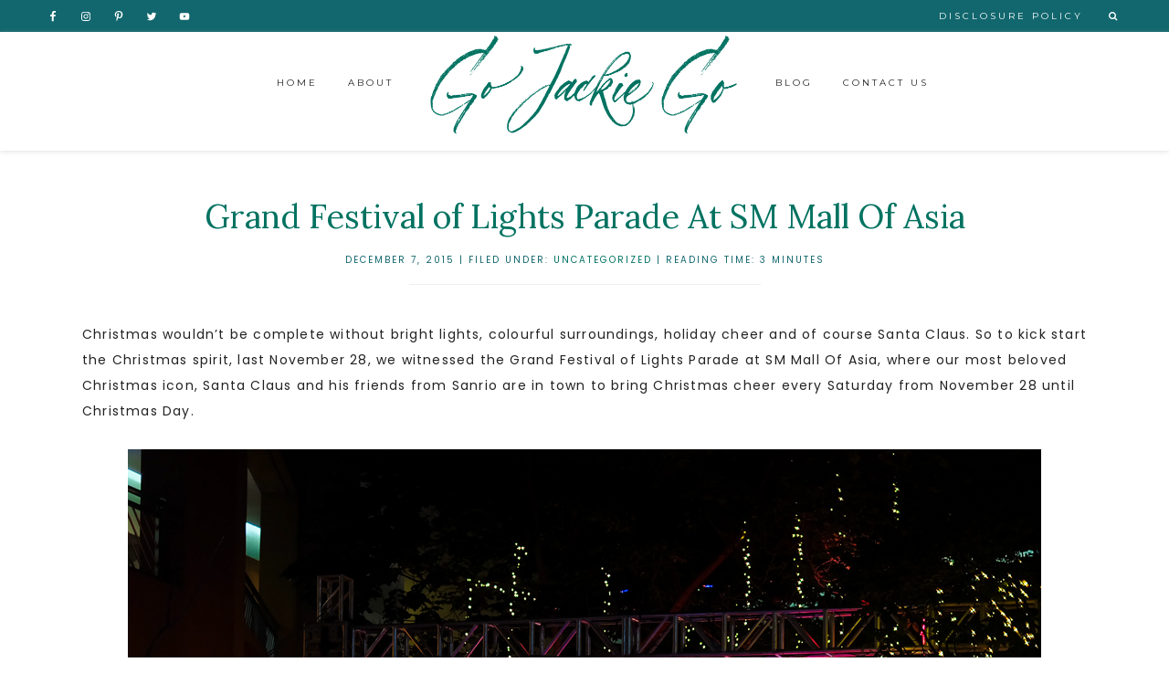

--- FILE ---
content_type: text/html; charset=UTF-8
request_url: https://gojackiego.com/grand-festival-of-lights-parade-at-sm-mall-of-asia/
body_size: 15228
content:
<!DOCTYPE html>
<html lang="en-US">
<head >
<meta charset="UTF-8" />
		<meta name="robots" content="noodp,noydir" />
		<meta name="viewport" content="width=device-width, initial-scale=1" />
<title>Grand Festival of Lights Parade At SM Mall Of Asia</title>
<meta name='robots' content='max-image-preview:large' />

			<style type="text/css">
				.slide-excerpt { width: 50%; }
				.slide-excerpt { bottom: 0; }
				.slide-excerpt { right: 0; }
				.flexslider { max-width: 1200px; max-height: 500px; }
				.slide-image { max-height: 500px; }
			</style><link rel='dns-prefetch' href='//s0.wp.com' />
<link rel='dns-prefetch' href='//secure.gravatar.com' />
<link rel='dns-prefetch' href='//fonts.googleapis.com' />
<link rel='dns-prefetch' href='//code.ionicframework.com' />
<link rel='dns-prefetch' href='//maxcdn.bootstrapcdn.com' />
<link rel="alternate" type="application/rss+xml" title="Go Jackie Go &raquo; Feed" href="https://gojackiego.com/feed/" />
<link rel="alternate" type="application/rss+xml" title="Go Jackie Go &raquo; Comments Feed" href="https://gojackiego.com/comments/feed/" />
<link rel="alternate" type="application/rss+xml" title="Go Jackie Go &raquo; Grand Festival of Lights Parade At SM Mall Of Asia Comments Feed" href="https://gojackiego.com/grand-festival-of-lights-parade-at-sm-mall-of-asia/feed/" />
<link rel="canonical" href="https://gojackiego.com/grand-festival-of-lights-parade-at-sm-mall-of-asia/" />
		<!-- This site uses the Google Analytics by MonsterInsights plugin v8.8.2 - Using Analytics tracking - https://www.monsterinsights.com/ -->
							<script
				src="//www.googletagmanager.com/gtag/js?id=UA-25418490-1"  data-cfasync="false" data-wpfc-render="false" type="text/javascript" async></script>
			<script data-cfasync="false" data-wpfc-render="false" type="text/javascript">
				var mi_version = '8.8.2';
				var mi_track_user = true;
				var mi_no_track_reason = '';
				
								var disableStrs = [
															'ga-disable-UA-25418490-1',
									];

				/* Function to detect opted out users */
				function __gtagTrackerIsOptedOut() {
					for (var index = 0; index < disableStrs.length; index++) {
						if (document.cookie.indexOf(disableStrs[index] + '=true') > -1) {
							return true;
						}
					}

					return false;
				}

				/* Disable tracking if the opt-out cookie exists. */
				if (__gtagTrackerIsOptedOut()) {
					for (var index = 0; index < disableStrs.length; index++) {
						window[disableStrs[index]] = true;
					}
				}

				/* Opt-out function */
				function __gtagTrackerOptout() {
					for (var index = 0; index < disableStrs.length; index++) {
						document.cookie = disableStrs[index] + '=true; expires=Thu, 31 Dec 2099 23:59:59 UTC; path=/';
						window[disableStrs[index]] = true;
					}
				}

				if ('undefined' === typeof gaOptout) {
					function gaOptout() {
						__gtagTrackerOptout();
					}
				}
								window.dataLayer = window.dataLayer || [];

				window.MonsterInsightsDualTracker = {
					helpers: {},
					trackers: {},
				};
				if (mi_track_user) {
					function __gtagDataLayer() {
						dataLayer.push(arguments);
					}

					function __gtagTracker(type, name, parameters) {
						if (!parameters) {
							parameters = {};
						}

						if (parameters.send_to) {
							__gtagDataLayer.apply(null, arguments);
							return;
						}

						if (type === 'event') {
							
														parameters.send_to = monsterinsights_frontend.ua;
							__gtagDataLayer(type, name, parameters);
													} else {
							__gtagDataLayer.apply(null, arguments);
						}
					}

					__gtagTracker('js', new Date());
					__gtagTracker('set', {
						'developer_id.dZGIzZG': true,
											});
															__gtagTracker('config', 'UA-25418490-1', {"forceSSL":"true"} );
										window.gtag = __gtagTracker;										(function () {
						/* https://developers.google.com/analytics/devguides/collection/analyticsjs/ */
						/* ga and __gaTracker compatibility shim. */
						var noopfn = function () {
							return null;
						};
						var newtracker = function () {
							return new Tracker();
						};
						var Tracker = function () {
							return null;
						};
						var p = Tracker.prototype;
						p.get = noopfn;
						p.set = noopfn;
						p.send = function () {
							var args = Array.prototype.slice.call(arguments);
							args.unshift('send');
							__gaTracker.apply(null, args);
						};
						var __gaTracker = function () {
							var len = arguments.length;
							if (len === 0) {
								return;
							}
							var f = arguments[len - 1];
							if (typeof f !== 'object' || f === null || typeof f.hitCallback !== 'function') {
								if ('send' === arguments[0]) {
									var hitConverted, hitObject = false, action;
									if ('event' === arguments[1]) {
										if ('undefined' !== typeof arguments[3]) {
											hitObject = {
												'eventAction': arguments[3],
												'eventCategory': arguments[2],
												'eventLabel': arguments[4],
												'value': arguments[5] ? arguments[5] : 1,
											}
										}
									}
									if ('pageview' === arguments[1]) {
										if ('undefined' !== typeof arguments[2]) {
											hitObject = {
												'eventAction': 'page_view',
												'page_path': arguments[2],
											}
										}
									}
									if (typeof arguments[2] === 'object') {
										hitObject = arguments[2];
									}
									if (typeof arguments[5] === 'object') {
										Object.assign(hitObject, arguments[5]);
									}
									if ('undefined' !== typeof arguments[1].hitType) {
										hitObject = arguments[1];
										if ('pageview' === hitObject.hitType) {
											hitObject.eventAction = 'page_view';
										}
									}
									if (hitObject) {
										action = 'timing' === arguments[1].hitType ? 'timing_complete' : hitObject.eventAction;
										hitConverted = mapArgs(hitObject);
										__gtagTracker('event', action, hitConverted);
									}
								}
								return;
							}

							function mapArgs(args) {
								var arg, hit = {};
								var gaMap = {
									'eventCategory': 'event_category',
									'eventAction': 'event_action',
									'eventLabel': 'event_label',
									'eventValue': 'event_value',
									'nonInteraction': 'non_interaction',
									'timingCategory': 'event_category',
									'timingVar': 'name',
									'timingValue': 'value',
									'timingLabel': 'event_label',
									'page': 'page_path',
									'location': 'page_location',
									'title': 'page_title',
								};
								for (arg in args) {
																		if (!(!args.hasOwnProperty(arg) || !gaMap.hasOwnProperty(arg))) {
										hit[gaMap[arg]] = args[arg];
									} else {
										hit[arg] = args[arg];
									}
								}
								return hit;
							}

							try {
								f.hitCallback();
							} catch (ex) {
							}
						};
						__gaTracker.create = newtracker;
						__gaTracker.getByName = newtracker;
						__gaTracker.getAll = function () {
							return [];
						};
						__gaTracker.remove = noopfn;
						__gaTracker.loaded = true;
						window['__gaTracker'] = __gaTracker;
					})();
									} else {
										console.log("");
					(function () {
						function __gtagTracker() {
							return null;
						}

						window['__gtagTracker'] = __gtagTracker;
						window['gtag'] = __gtagTracker;
					})();
									}
			</script>
				<!-- / Google Analytics by MonsterInsights -->
		<script type="text/javascript">
/* <![CDATA[ */
window._wpemojiSettings = {"baseUrl":"https:\/\/s.w.org\/images\/core\/emoji\/15.0.3\/72x72\/","ext":".png","svgUrl":"https:\/\/s.w.org\/images\/core\/emoji\/15.0.3\/svg\/","svgExt":".svg","source":{"concatemoji":"https:\/\/gojackiego.com\/wp-includes\/js\/wp-emoji-release.min.js?ver=6.6.1"}};
/*! This file is auto-generated */
!function(i,n){var o,s,e;function c(e){try{var t={supportTests:e,timestamp:(new Date).valueOf()};sessionStorage.setItem(o,JSON.stringify(t))}catch(e){}}function p(e,t,n){e.clearRect(0,0,e.canvas.width,e.canvas.height),e.fillText(t,0,0);var t=new Uint32Array(e.getImageData(0,0,e.canvas.width,e.canvas.height).data),r=(e.clearRect(0,0,e.canvas.width,e.canvas.height),e.fillText(n,0,0),new Uint32Array(e.getImageData(0,0,e.canvas.width,e.canvas.height).data));return t.every(function(e,t){return e===r[t]})}function u(e,t,n){switch(t){case"flag":return n(e,"\ud83c\udff3\ufe0f\u200d\u26a7\ufe0f","\ud83c\udff3\ufe0f\u200b\u26a7\ufe0f")?!1:!n(e,"\ud83c\uddfa\ud83c\uddf3","\ud83c\uddfa\u200b\ud83c\uddf3")&&!n(e,"\ud83c\udff4\udb40\udc67\udb40\udc62\udb40\udc65\udb40\udc6e\udb40\udc67\udb40\udc7f","\ud83c\udff4\u200b\udb40\udc67\u200b\udb40\udc62\u200b\udb40\udc65\u200b\udb40\udc6e\u200b\udb40\udc67\u200b\udb40\udc7f");case"emoji":return!n(e,"\ud83d\udc26\u200d\u2b1b","\ud83d\udc26\u200b\u2b1b")}return!1}function f(e,t,n){var r="undefined"!=typeof WorkerGlobalScope&&self instanceof WorkerGlobalScope?new OffscreenCanvas(300,150):i.createElement("canvas"),a=r.getContext("2d",{willReadFrequently:!0}),o=(a.textBaseline="top",a.font="600 32px Arial",{});return e.forEach(function(e){o[e]=t(a,e,n)}),o}function t(e){var t=i.createElement("script");t.src=e,t.defer=!0,i.head.appendChild(t)}"undefined"!=typeof Promise&&(o="wpEmojiSettingsSupports",s=["flag","emoji"],n.supports={everything:!0,everythingExceptFlag:!0},e=new Promise(function(e){i.addEventListener("DOMContentLoaded",e,{once:!0})}),new Promise(function(t){var n=function(){try{var e=JSON.parse(sessionStorage.getItem(o));if("object"==typeof e&&"number"==typeof e.timestamp&&(new Date).valueOf()<e.timestamp+604800&&"object"==typeof e.supportTests)return e.supportTests}catch(e){}return null}();if(!n){if("undefined"!=typeof Worker&&"undefined"!=typeof OffscreenCanvas&&"undefined"!=typeof URL&&URL.createObjectURL&&"undefined"!=typeof Blob)try{var e="postMessage("+f.toString()+"("+[JSON.stringify(s),u.toString(),p.toString()].join(",")+"));",r=new Blob([e],{type:"text/javascript"}),a=new Worker(URL.createObjectURL(r),{name:"wpTestEmojiSupports"});return void(a.onmessage=function(e){c(n=e.data),a.terminate(),t(n)})}catch(e){}c(n=f(s,u,p))}t(n)}).then(function(e){for(var t in e)n.supports[t]=e[t],n.supports.everything=n.supports.everything&&n.supports[t],"flag"!==t&&(n.supports.everythingExceptFlag=n.supports.everythingExceptFlag&&n.supports[t]);n.supports.everythingExceptFlag=n.supports.everythingExceptFlag&&!n.supports.flag,n.DOMReady=!1,n.readyCallback=function(){n.DOMReady=!0}}).then(function(){return e}).then(function(){var e;n.supports.everything||(n.readyCallback(),(e=n.source||{}).concatemoji?t(e.concatemoji):e.wpemoji&&e.twemoji&&(t(e.twemoji),t(e.wpemoji)))}))}((window,document),window._wpemojiSettings);
/* ]]> */
</script>
<link rel='stylesheet' id='sbi_styles-css' href='https://gojackiego.com/wp-content/plugins/instagram-feed/css/sbi-styles.min.css?ver=6.0.7' type='text/css' media='all' />
<link rel='stylesheet' id='genesis-simple-share-plugin-css-css' href='https://gojackiego.com/wp-content/plugins/genesis-simple-share/assets/css/share.min.css?ver=0.1.0' type='text/css' media='all' />
<link rel='stylesheet' id='genesis-simple-share-genericons-css-css' href='https://gojackiego.com/wp-content/plugins/genesis-simple-share/assets/css/genericons.min.css?ver=0.1.0' type='text/css' media='all' />
<link rel='stylesheet' id='child-theme-css' href='https://gojackiego.com/wp-content/themes/Hello%20Beauty%20No%20Video2/style.css?ver=2.6.1' type='text/css' media='all' />
<style id='wp-emoji-styles-inline-css' type='text/css'>

	img.wp-smiley, img.emoji {
		display: inline !important;
		border: none !important;
		box-shadow: none !important;
		height: 1em !important;
		width: 1em !important;
		margin: 0 0.07em !important;
		vertical-align: -0.1em !important;
		background: none !important;
		padding: 0 !important;
	}
</style>
<link rel='stylesheet' id='wp-block-library-css' href='https://gojackiego.com/wp-includes/css/dist/block-library/style.min.css?ver=6.6.1' type='text/css' media='all' />
<style id='classic-theme-styles-inline-css' type='text/css'>
/*! This file is auto-generated */
.wp-block-button__link{color:#fff;background-color:#32373c;border-radius:9999px;box-shadow:none;text-decoration:none;padding:calc(.667em + 2px) calc(1.333em + 2px);font-size:1.125em}.wp-block-file__button{background:#32373c;color:#fff;text-decoration:none}
</style>
<style id='global-styles-inline-css' type='text/css'>
:root{--wp--preset--aspect-ratio--square: 1;--wp--preset--aspect-ratio--4-3: 4/3;--wp--preset--aspect-ratio--3-4: 3/4;--wp--preset--aspect-ratio--3-2: 3/2;--wp--preset--aspect-ratio--2-3: 2/3;--wp--preset--aspect-ratio--16-9: 16/9;--wp--preset--aspect-ratio--9-16: 9/16;--wp--preset--color--black: #000000;--wp--preset--color--cyan-bluish-gray: #abb8c3;--wp--preset--color--white: #ffffff;--wp--preset--color--pale-pink: #f78da7;--wp--preset--color--vivid-red: #cf2e2e;--wp--preset--color--luminous-vivid-orange: #ff6900;--wp--preset--color--luminous-vivid-amber: #fcb900;--wp--preset--color--light-green-cyan: #7bdcb5;--wp--preset--color--vivid-green-cyan: #00d084;--wp--preset--color--pale-cyan-blue: #8ed1fc;--wp--preset--color--vivid-cyan-blue: #0693e3;--wp--preset--color--vivid-purple: #9b51e0;--wp--preset--gradient--vivid-cyan-blue-to-vivid-purple: linear-gradient(135deg,rgba(6,147,227,1) 0%,rgb(155,81,224) 100%);--wp--preset--gradient--light-green-cyan-to-vivid-green-cyan: linear-gradient(135deg,rgb(122,220,180) 0%,rgb(0,208,130) 100%);--wp--preset--gradient--luminous-vivid-amber-to-luminous-vivid-orange: linear-gradient(135deg,rgba(252,185,0,1) 0%,rgba(255,105,0,1) 100%);--wp--preset--gradient--luminous-vivid-orange-to-vivid-red: linear-gradient(135deg,rgba(255,105,0,1) 0%,rgb(207,46,46) 100%);--wp--preset--gradient--very-light-gray-to-cyan-bluish-gray: linear-gradient(135deg,rgb(238,238,238) 0%,rgb(169,184,195) 100%);--wp--preset--gradient--cool-to-warm-spectrum: linear-gradient(135deg,rgb(74,234,220) 0%,rgb(151,120,209) 20%,rgb(207,42,186) 40%,rgb(238,44,130) 60%,rgb(251,105,98) 80%,rgb(254,248,76) 100%);--wp--preset--gradient--blush-light-purple: linear-gradient(135deg,rgb(255,206,236) 0%,rgb(152,150,240) 100%);--wp--preset--gradient--blush-bordeaux: linear-gradient(135deg,rgb(254,205,165) 0%,rgb(254,45,45) 50%,rgb(107,0,62) 100%);--wp--preset--gradient--luminous-dusk: linear-gradient(135deg,rgb(255,203,112) 0%,rgb(199,81,192) 50%,rgb(65,88,208) 100%);--wp--preset--gradient--pale-ocean: linear-gradient(135deg,rgb(255,245,203) 0%,rgb(182,227,212) 50%,rgb(51,167,181) 100%);--wp--preset--gradient--electric-grass: linear-gradient(135deg,rgb(202,248,128) 0%,rgb(113,206,126) 100%);--wp--preset--gradient--midnight: linear-gradient(135deg,rgb(2,3,129) 0%,rgb(40,116,252) 100%);--wp--preset--font-size--small: 13px;--wp--preset--font-size--medium: 20px;--wp--preset--font-size--large: 36px;--wp--preset--font-size--x-large: 42px;--wp--preset--spacing--20: 0.44rem;--wp--preset--spacing--30: 0.67rem;--wp--preset--spacing--40: 1rem;--wp--preset--spacing--50: 1.5rem;--wp--preset--spacing--60: 2.25rem;--wp--preset--spacing--70: 3.38rem;--wp--preset--spacing--80: 5.06rem;--wp--preset--shadow--natural: 6px 6px 9px rgba(0, 0, 0, 0.2);--wp--preset--shadow--deep: 12px 12px 50px rgba(0, 0, 0, 0.4);--wp--preset--shadow--sharp: 6px 6px 0px rgba(0, 0, 0, 0.2);--wp--preset--shadow--outlined: 6px 6px 0px -3px rgba(255, 255, 255, 1), 6px 6px rgba(0, 0, 0, 1);--wp--preset--shadow--crisp: 6px 6px 0px rgba(0, 0, 0, 1);}:where(.is-layout-flex){gap: 0.5em;}:where(.is-layout-grid){gap: 0.5em;}body .is-layout-flex{display: flex;}.is-layout-flex{flex-wrap: wrap;align-items: center;}.is-layout-flex > :is(*, div){margin: 0;}body .is-layout-grid{display: grid;}.is-layout-grid > :is(*, div){margin: 0;}:where(.wp-block-columns.is-layout-flex){gap: 2em;}:where(.wp-block-columns.is-layout-grid){gap: 2em;}:where(.wp-block-post-template.is-layout-flex){gap: 1.25em;}:where(.wp-block-post-template.is-layout-grid){gap: 1.25em;}.has-black-color{color: var(--wp--preset--color--black) !important;}.has-cyan-bluish-gray-color{color: var(--wp--preset--color--cyan-bluish-gray) !important;}.has-white-color{color: var(--wp--preset--color--white) !important;}.has-pale-pink-color{color: var(--wp--preset--color--pale-pink) !important;}.has-vivid-red-color{color: var(--wp--preset--color--vivid-red) !important;}.has-luminous-vivid-orange-color{color: var(--wp--preset--color--luminous-vivid-orange) !important;}.has-luminous-vivid-amber-color{color: var(--wp--preset--color--luminous-vivid-amber) !important;}.has-light-green-cyan-color{color: var(--wp--preset--color--light-green-cyan) !important;}.has-vivid-green-cyan-color{color: var(--wp--preset--color--vivid-green-cyan) !important;}.has-pale-cyan-blue-color{color: var(--wp--preset--color--pale-cyan-blue) !important;}.has-vivid-cyan-blue-color{color: var(--wp--preset--color--vivid-cyan-blue) !important;}.has-vivid-purple-color{color: var(--wp--preset--color--vivid-purple) !important;}.has-black-background-color{background-color: var(--wp--preset--color--black) !important;}.has-cyan-bluish-gray-background-color{background-color: var(--wp--preset--color--cyan-bluish-gray) !important;}.has-white-background-color{background-color: var(--wp--preset--color--white) !important;}.has-pale-pink-background-color{background-color: var(--wp--preset--color--pale-pink) !important;}.has-vivid-red-background-color{background-color: var(--wp--preset--color--vivid-red) !important;}.has-luminous-vivid-orange-background-color{background-color: var(--wp--preset--color--luminous-vivid-orange) !important;}.has-luminous-vivid-amber-background-color{background-color: var(--wp--preset--color--luminous-vivid-amber) !important;}.has-light-green-cyan-background-color{background-color: var(--wp--preset--color--light-green-cyan) !important;}.has-vivid-green-cyan-background-color{background-color: var(--wp--preset--color--vivid-green-cyan) !important;}.has-pale-cyan-blue-background-color{background-color: var(--wp--preset--color--pale-cyan-blue) !important;}.has-vivid-cyan-blue-background-color{background-color: var(--wp--preset--color--vivid-cyan-blue) !important;}.has-vivid-purple-background-color{background-color: var(--wp--preset--color--vivid-purple) !important;}.has-black-border-color{border-color: var(--wp--preset--color--black) !important;}.has-cyan-bluish-gray-border-color{border-color: var(--wp--preset--color--cyan-bluish-gray) !important;}.has-white-border-color{border-color: var(--wp--preset--color--white) !important;}.has-pale-pink-border-color{border-color: var(--wp--preset--color--pale-pink) !important;}.has-vivid-red-border-color{border-color: var(--wp--preset--color--vivid-red) !important;}.has-luminous-vivid-orange-border-color{border-color: var(--wp--preset--color--luminous-vivid-orange) !important;}.has-luminous-vivid-amber-border-color{border-color: var(--wp--preset--color--luminous-vivid-amber) !important;}.has-light-green-cyan-border-color{border-color: var(--wp--preset--color--light-green-cyan) !important;}.has-vivid-green-cyan-border-color{border-color: var(--wp--preset--color--vivid-green-cyan) !important;}.has-pale-cyan-blue-border-color{border-color: var(--wp--preset--color--pale-cyan-blue) !important;}.has-vivid-cyan-blue-border-color{border-color: var(--wp--preset--color--vivid-cyan-blue) !important;}.has-vivid-purple-border-color{border-color: var(--wp--preset--color--vivid-purple) !important;}.has-vivid-cyan-blue-to-vivid-purple-gradient-background{background: var(--wp--preset--gradient--vivid-cyan-blue-to-vivid-purple) !important;}.has-light-green-cyan-to-vivid-green-cyan-gradient-background{background: var(--wp--preset--gradient--light-green-cyan-to-vivid-green-cyan) !important;}.has-luminous-vivid-amber-to-luminous-vivid-orange-gradient-background{background: var(--wp--preset--gradient--luminous-vivid-amber-to-luminous-vivid-orange) !important;}.has-luminous-vivid-orange-to-vivid-red-gradient-background{background: var(--wp--preset--gradient--luminous-vivid-orange-to-vivid-red) !important;}.has-very-light-gray-to-cyan-bluish-gray-gradient-background{background: var(--wp--preset--gradient--very-light-gray-to-cyan-bluish-gray) !important;}.has-cool-to-warm-spectrum-gradient-background{background: var(--wp--preset--gradient--cool-to-warm-spectrum) !important;}.has-blush-light-purple-gradient-background{background: var(--wp--preset--gradient--blush-light-purple) !important;}.has-blush-bordeaux-gradient-background{background: var(--wp--preset--gradient--blush-bordeaux) !important;}.has-luminous-dusk-gradient-background{background: var(--wp--preset--gradient--luminous-dusk) !important;}.has-pale-ocean-gradient-background{background: var(--wp--preset--gradient--pale-ocean) !important;}.has-electric-grass-gradient-background{background: var(--wp--preset--gradient--electric-grass) !important;}.has-midnight-gradient-background{background: var(--wp--preset--gradient--midnight) !important;}.has-small-font-size{font-size: var(--wp--preset--font-size--small) !important;}.has-medium-font-size{font-size: var(--wp--preset--font-size--medium) !important;}.has-large-font-size{font-size: var(--wp--preset--font-size--large) !important;}.has-x-large-font-size{font-size: var(--wp--preset--font-size--x-large) !important;}
:where(.wp-block-post-template.is-layout-flex){gap: 1.25em;}:where(.wp-block-post-template.is-layout-grid){gap: 1.25em;}
:where(.wp-block-columns.is-layout-flex){gap: 2em;}:where(.wp-block-columns.is-layout-grid){gap: 2em;}
:root :where(.wp-block-pullquote){font-size: 1.5em;line-height: 1.6;}
</style>
<link rel='stylesheet' id='fontawesome-five-css-css' href='https://gojackiego.com/wp-content/plugins/accesspress-social-counter/css/fontawesome-all.css?ver=1.9.2' type='text/css' media='all' />
<link rel='stylesheet' id='apsc-frontend-css-css' href='https://gojackiego.com/wp-content/plugins/accesspress-social-counter/css/frontend.css?ver=1.9.2' type='text/css' media='all' />
<link rel='stylesheet' id='hyd-google-fonts-css' href='//fonts.googleapis.com/css?family=Montserrat%3A400%2C700%7CPoppins%7CLora&#038;ver=6.6.1' type='text/css' media='all' />
<link rel='stylesheet' id='ionicons-css' href='//code.ionicframework.com/ionicons/2.0.1/css/ionicons.min.css?ver=6.6.1' type='text/css' media='all' />
<link rel='stylesheet' id='dashicons-css' href='https://gojackiego.com/wp-includes/css/dashicons.min.css?ver=6.6.1' type='text/css' media='all' />
<link rel='stylesheet' id='font-awesome-css' href='//maxcdn.bootstrapcdn.com/font-awesome/latest/css/font-awesome.min.css?ver=6.6.1' type='text/css' media='all' />
<link rel='stylesheet' id='simple-social-icons-font-css' href='https://gojackiego.com/wp-content/plugins/simple-social-icons/css/style.css?ver=3.0.2' type='text/css' media='all' />
<link rel='stylesheet' id='__EPYT__style-css' href='https://gojackiego.com/wp-content/plugins/youtube-embed-plus/styles/ytprefs.min.css?ver=14.1.2' type='text/css' media='all' />
<style id='__EPYT__style-inline-css' type='text/css'>

                .epyt-gallery-thumb {
                        width: 33.333%;
                }
                
</style>
<link rel='stylesheet' id='jetpack_css-css' href='https://gojackiego.com/wp-content/plugins/jetpack/css/jetpack.css?ver=7.3.3' type='text/css' media='all' />
<link rel='stylesheet' id='slider_styles-css' href='https://gojackiego.com/wp-content/plugins/genesis-responsive-slider/assets/style.css?ver=1.0.1' type='text/css' media='all' />
<script type="text/javascript" src="https://gojackiego.com/wp-includes/js/jquery/jquery.min.js?ver=3.7.1" id="jquery-core-js"></script>
<script type="text/javascript" src="https://gojackiego.com/wp-includes/js/jquery/jquery-migrate.min.js?ver=3.4.1" id="jquery-migrate-js"></script>
<script type="text/javascript" id="my-ajax-request-js-extra">
/* <![CDATA[ */
var MyAjax = {"ajaxurl":"https:\/\/gojackiego.com\/wp-admin\/admin-ajax.php"};
/* ]]> */
</script>
<script type="text/javascript" src="https://gojackiego.com/wp-content/plugins/ajax-quick-subscribe/ajax.js?ver=6.6.1" id="my-ajax-request-js"></script>
<script type="text/javascript" src="https://gojackiego.com/wp-content/plugins/genesis-simple-share/assets/js/sharrre/jquery.sharrre.min.js?ver=0.1.0" id="genesis-simple-share-plugin-js-js"></script>
<script type="text/javascript" src="https://gojackiego.com/wp-content/plugins/genesis-simple-share/assets/js/waypoints.min.js?ver=0.1.0" id="genesis-simple-share-waypoint-js-js"></script>
<script type="text/javascript" src="https://gojackiego.com/wp-content/plugins/google-analytics-for-wordpress/assets/js/frontend-gtag.min.js?ver=8.8.2" id="monsterinsights-frontend-script-js"></script>
<script data-cfasync="false" data-wpfc-render="false" type="text/javascript" id='monsterinsights-frontend-script-js-extra'>/* <![CDATA[ */
var monsterinsights_frontend = {"js_events_tracking":"true","download_extensions":"doc,pdf,ppt,zip,xls,docx,pptx,xlsx","inbound_paths":"[]","home_url":"https:\/\/gojackiego.com","hash_tracking":"false","ua":"UA-25418490-1","v4_id":""};/* ]]> */
</script>
<!--[if lt IE 9]>
<script type="text/javascript" src="https://gojackiego.com/wp-content/themes/genesis/lib/js/html5shiv.min.js?ver=3.7.3" id="html5shiv-js"></script>
<![endif]-->
<script type="text/javascript" src="https://gojackiego.com/wp-content/themes/Hello%20Beauty%20No%20Video2/js/nav.js?ver=1.0.0" id="global-script-js"></script>
<script type="text/javascript" id="__ytprefs__-js-extra">
/* <![CDATA[ */
var _EPYT_ = {"ajaxurl":"https:\/\/gojackiego.com\/wp-admin\/admin-ajax.php","security":"1295e48a34","gallery_scrolloffset":"20","eppathtoscripts":"https:\/\/gojackiego.com\/wp-content\/plugins\/youtube-embed-plus\/scripts\/","eppath":"https:\/\/gojackiego.com\/wp-content\/plugins\/youtube-embed-plus\/","epresponsiveselector":"[\"iframe.__youtube_prefs_widget__\"]","epdovol":"1","version":"14.1.2","evselector":"iframe.__youtube_prefs__[src], iframe[src*=\"youtube.com\/embed\/\"], iframe[src*=\"youtube-nocookie.com\/embed\/\"]","ajax_compat":"","ytapi_load":"light","pause_others":"","stopMobileBuffer":"1","facade_mode":"","not_live_on_channel":"","vi_active":"","vi_js_posttypes":[]};
/* ]]> */
</script>
<script type="text/javascript" src="https://gojackiego.com/wp-content/plugins/youtube-embed-plus/scripts/ytprefs.min.js?ver=14.1.2" id="__ytprefs__-js"></script>
<link rel="https://api.w.org/" href="https://gojackiego.com/wp-json/" /><link rel="alternate" title="JSON" type="application/json" href="https://gojackiego.com/wp-json/wp/v2/posts/33710" /><link rel="EditURI" type="application/rsd+xml" title="RSD" href="https://gojackiego.com/xmlrpc.php?rsd" />
<link rel="alternate" title="oEmbed (JSON)" type="application/json+oembed" href="https://gojackiego.com/wp-json/oembed/1.0/embed?url=https%3A%2F%2Fgojackiego.com%2Fgrand-festival-of-lights-parade-at-sm-mall-of-asia%2F" />
<link rel="alternate" title="oEmbed (XML)" type="text/xml+oembed" href="https://gojackiego.com/wp-json/oembed/1.0/embed?url=https%3A%2F%2Fgojackiego.com%2Fgrand-festival-of-lights-parade-at-sm-mall-of-asia%2F&#038;format=xml" />

<link rel='dns-prefetch' href='//v0.wordpress.com'/>
<style type='text/css'>img#wpstats{display:none}</style><link rel="pingback" href="https://gojackiego.com/xmlrpc.php" />
<style type="text/css">.site-title a { background: url(https://gojackiego.com/wp-content/uploads/2018/08/logo.png) no-repeat !important; }</style>

<!-- Jetpack Open Graph Tags -->
<meta property="og:type" content="article" />
<meta property="og:title" content="Grand Festival of Lights Parade At SM Mall Of Asia" />
<meta property="og:url" content="https://gojackiego.com/grand-festival-of-lights-parade-at-sm-mall-of-asia/" />
<meta property="og:description" content="Christmas wouldn&#8217;t be complete without bright lights, colourful surroundings, holiday cheer and of course Santa Claus. So to kick start the Christmas spirit, last November 28, we witnessed th…" />
<meta property="article:published_time" content="2015-12-07T14:40:17+00:00" />
<meta property="article:modified_time" content="2015-12-07T14:40:24+00:00" />
<meta property="og:site_name" content="Go Jackie Go" />
<meta property="og:image" content="https://gojackiego.com/wp-content/uploads/2015/12/SMMOA_TheGrandFestivalofLights_JackieGo_31.jpg" />
<meta property="og:image:width" content="750" />
<meta property="og:image:height" content="1000" />
<meta property="og:locale" content="en_US" />
<meta name="twitter:text:title" content="Grand Festival of Lights Parade At SM Mall Of Asia" />
<meta name="twitter:image" content="https://gojackiego.com/wp-content/uploads/2015/12/SMMOA_TheGrandFestivalofLights_JackieGo_31.jpg?w=640" />
<meta name="twitter:card" content="summary_large_image" />

<!-- End Jetpack Open Graph Tags -->
<link rel="icon" href="https://gojackiego.com/wp-content/uploads/2018/08/favicon-125x125.png" sizes="32x32" />
<link rel="icon" href="https://gojackiego.com/wp-content/uploads/2018/08/favicon-400x400.png" sizes="192x192" />
<link rel="apple-touch-icon" href="https://gojackiego.com/wp-content/uploads/2018/08/favicon-400x400.png" />
<meta name="msapplication-TileImage" content="https://gojackiego.com/wp-content/uploads/2018/08/favicon-400x400.png" />
</head>
<body class="post-template-default single single-post postid-33710 single-format-standard custom-header header-image header-full-width full-width-content" itemscope itemtype="https://schema.org/WebPage"><a href="#0" class="to-top" title="Back To Top">Top</a><div class="site-container"><div class="small-wrap"><nav class="nav-small"><ul id="menu-top-menu" class="genesis-nav-menu"><li id="menu-item-49267" class="menu-item menu-item-type-post_type menu-item-object-page menu-item-49267"><a href="https://gojackiego.com/disclosure-policy/" itemprop="url">Disclosure Policy</a></li>
<aside class="widget-area"><section id="simple-social-icons-3" class="widget simple-social-icons"><div class="widget-wrap"><ul class="aligncenter"><li class="ssi-facebook"><a href="https://www.facebook.com/gojackiego" target="_blank" rel="noopener noreferrer"><svg role="img" class="social-facebook" aria-labelledby="social-facebook-3"><title id="social-facebook-3">Facebook</title><use xlink:href="https://gojackiego.com/wp-content/plugins/simple-social-icons/symbol-defs.svg#social-facebook"></use></svg></a></li><li class="ssi-instagram"><a href="https://www.instagram.com/gojackiego/" target="_blank" rel="noopener noreferrer"><svg role="img" class="social-instagram" aria-labelledby="social-instagram-3"><title id="social-instagram-3">Instagram</title><use xlink:href="https://gojackiego.com/wp-content/plugins/simple-social-icons/symbol-defs.svg#social-instagram"></use></svg></a></li><li class="ssi-pinterest"><a href="https://pinterest.com/gojackiego" target="_blank" rel="noopener noreferrer"><svg role="img" class="social-pinterest" aria-labelledby="social-pinterest-3"><title id="social-pinterest-3">Pinterest</title><use xlink:href="https://gojackiego.com/wp-content/plugins/simple-social-icons/symbol-defs.svg#social-pinterest"></use></svg></a></li><li class="ssi-twitter"><a href="https://www.twitter.com/gojackiego" target="_blank" rel="noopener noreferrer"><svg role="img" class="social-twitter" aria-labelledby="social-twitter-3"><title id="social-twitter-3">Twitter</title><use xlink:href="https://gojackiego.com/wp-content/plugins/simple-social-icons/symbol-defs.svg#social-twitter"></use></svg></a></li><li class="ssi-youtube"><a href="https://www.youtube.com/c/gojackiegoph" target="_blank" rel="noopener noreferrer"><svg role="img" class="social-youtube" aria-labelledby="social-youtube-3"><title id="social-youtube-3">YouTube</title><use xlink:href="https://gojackiego.com/wp-content/plugins/simple-social-icons/symbol-defs.svg#social-youtube"></use></svg></a></li></ul></div></section>
</aside><li class="search"><a id="main-nav-search-link" class="icon-search"></a><div class="search-div"><form class="search-form" itemprop="potentialAction" itemscope itemtype="https://schema.org/SearchAction" method="get" action="https://gojackiego.com/" role="search"><meta itemprop="target" content="https://gojackiego.com/?s={s}"/><input itemprop="query-input" type="search" name="s" placeholder="Search this website &#x2026;" /><input type="submit" value="Search"  /></form></div></li></ul></nav></div><header class="site-header" itemscope itemtype="https://schema.org/WPHeader"><div class="wrap"><div class="title-area"><p class="site-title" itemprop="headline"><a href="https://gojackiego.com/">Go Jackie Go</a></p><p class="site-description" itemprop="description">family, beauty, style, fitness, food, tech and travel</p></div><nav class="nav-primary" aria-label="Main" itemscope itemtype="https://schema.org/SiteNavigationElement"><div class="wrap"><ul id="menu-left" class="menu genesis-nav-menu menu-primary"><li id="menu-item-49247" class="menu-item menu-item-type-custom menu-item-object-custom menu-item-home menu-item-49247"><a href="https://gojackiego.com/" itemprop="url"><span class="sub"></span><span itemprop="name">Home</span></a></li>
<li id="menu-item-49248" class="menu-item menu-item-type-post_type menu-item-object-page menu-item-49248"><a href="https://gojackiego.com/about/" itemprop="url"><span itemprop="name">About</span></a></li>
</ul></div></nav><nav class="nav-secondary" aria-label="Secondary" itemscope itemtype="https://schema.org/SiteNavigationElement"><div class="wrap"><ul id="menu-right" class="menu genesis-nav-menu menu-secondary"><li id="menu-item-49266" class="menu-item menu-item-type-post_type menu-item-object-page menu-item-49266"><a href="https://gojackiego.com/blog/" itemprop="url"><span itemprop="name">Blog</span></a></li>
<li id="menu-item-49265" class="menu-item menu-item-type-post_type menu-item-object-page menu-item-49265"><a href="https://gojackiego.com/contact-us/" itemprop="url"><span itemprop="name">Contact Us</span></a></li>
</ul></div></nav></div></header><div class="site-inner"><div class="content-sidebar-wrap"><main class="content"><article class="post-33710 post type-post status-publish format-standard has-post-thumbnail category-uncategorized tag-christmas-event tag-grandmas-secret-goo-remover tag-mall-of-asia tag-moa tag-sm-mall-of-asia entry" itemscope itemtype="https://schema.org/CreativeWork"><header class="entry-header"><h1 class="entry-title" itemprop="headline">Grand Festival of Lights Parade At SM Mall Of Asia</h1>
<p class="entry-meta"><time class="entry-time" itemprop="datePublished" datetime="2015-12-07T22:40:17+08:00">December 7, 2015</time> |  <span class="entry-categories">Filed Under: <a href="https://gojackiego.com/category/uncategorized/" rel="category tag">Uncategorized</a></span> | <span class="span-reading-time rt-reading-time"><span class="rt-label rt-prefix">Reading Time:</span> <span class="rt-time"> 3</span> <span class="rt-label rt-postfix">minutes</span></span></p></header><div class="entry-content" itemprop="text"><p style="text-align: left;">Christmas wouldn&#8217;t be complete without bright lights, colourful surroundings, holiday cheer and of course Santa Claus. So to kick start the Christmas spirit, last November 28, we witnessed the Grand Festival of Lights Parade at SM Mall Of Asia, where our most beloved Christmas icon, Santa Claus and his friends from Sanrio are in town to bring Christmas cheer every Saturday from November 28 until Christmas Day.</p>
<p style="text-align: left;"><a href="https://gojackiego.com/grand-festival-of-lights-parade-at-sm-mall-of-asia/smmoa_thegrandfestivaloflights_jackiego_1/" rel="attachment wp-att-33711"><img decoding="async" class="aligncenter size-full wp-image-33711" src="https://gojackiego.com/wp-content/uploads/2015/12/SMMOA_TheGrandFestivalofLights_JackieGo_1.jpg" alt="SMMOA_TheGrandFestivalofLights_JackieGo_1" width="1000" height="1000" srcset="https://gojackiego.com/wp-content/uploads/2015/12/SMMOA_TheGrandFestivalofLights_JackieGo_1.jpg 1000w, https://gojackiego.com/wp-content/uploads/2015/12/SMMOA_TheGrandFestivalofLights_JackieGo_1-150x150.jpg 150w, https://gojackiego.com/wp-content/uploads/2015/12/SMMOA_TheGrandFestivalofLights_JackieGo_1-300x300.jpg 300w, https://gojackiego.com/wp-content/uploads/2015/12/SMMOA_TheGrandFestivalofLights_JackieGo_1-720x720.jpg 720w, https://gojackiego.com/wp-content/uploads/2015/12/SMMOA_TheGrandFestivalofLights_JackieGo_1-400x400.jpg 400w, https://gojackiego.com/wp-content/uploads/2015/12/SMMOA_TheGrandFestivalofLights_JackieGo_1-125x125.jpg 125w, https://gojackiego.com/wp-content/uploads/2015/12/SMMOA_TheGrandFestivalofLights_JackieGo_1-750x750.jpg 750w" sizes="(max-width: 1000px) 100vw, 1000px" /></a></p>
<p style="text-align: left;"><a href="https://gojackiego.com/grand-festival-of-lights-parade-at-sm-mall-of-asia/smmoa_thegrandfestivaloflights_jackiego/" rel="attachment wp-att-33742"><img decoding="async" class="aligncenter size-full wp-image-33742" src="https://gojackiego.com/wp-content/uploads/2015/12/SMMOA_TheGrandFestivalofLights_JackieGo.jpg" alt="SMMOA_TheGrandFestivalofLights_JackieGo" width="1000" height="625" srcset="https://gojackiego.com/wp-content/uploads/2015/12/SMMOA_TheGrandFestivalofLights_JackieGo.jpg 1000w, https://gojackiego.com/wp-content/uploads/2015/12/SMMOA_TheGrandFestivalofLights_JackieGo-300x188.jpg 300w, https://gojackiego.com/wp-content/uploads/2015/12/SMMOA_TheGrandFestivalofLights_JackieGo-720x450.jpg 720w, https://gojackiego.com/wp-content/uploads/2015/12/SMMOA_TheGrandFestivalofLights_JackieGo-240x150.jpg 240w" sizes="(max-width: 1000px) 100vw, 1000px" /></a></p>
<p style="text-align: left;">The Grand Festival of Lights Parade starts at the north arcade of SM Mall of Asia and ends at Seaside Blvd. with a grand fireworks display.</p>
<p style="text-align: left;"><a href="https://gojackiego.com/grand-festival-of-lights-parade-at-sm-mall-of-asia/smmoa_thegrandfestivaloflights_jackiego_23/" rel="attachment wp-att-33733"><img loading="lazy" decoding="async" class="aligncenter size-full wp-image-33733" src="https://gojackiego.com/wp-content/uploads/2015/12/SMMOA_TheGrandFestivalofLights_JackieGo_23.jpg" alt="SMMOA_TheGrandFestivalofLights_JackieGo_23" width="1000" height="642" srcset="https://gojackiego.com/wp-content/uploads/2015/12/SMMOA_TheGrandFestivalofLights_JackieGo_23.jpg 1000w, https://gojackiego.com/wp-content/uploads/2015/12/SMMOA_TheGrandFestivalofLights_JackieGo_23-300x193.jpg 300w, https://gojackiego.com/wp-content/uploads/2015/12/SMMOA_TheGrandFestivalofLights_JackieGo_23-720x462.jpg 720w, https://gojackiego.com/wp-content/uploads/2015/12/SMMOA_TheGrandFestivalofLights_JackieGo_23-234x150.jpg 234w" sizes="(max-width: 1000px) 100vw, 1000px" /></a></p>
<p style="text-align: left;"><a href="https://gojackiego.com/grand-festival-of-lights-parade-at-sm-mall-of-asia/smmoa_thegrandfestivaloflights_jackiego_2/" rel="attachment wp-att-33712"><img loading="lazy" decoding="async" class="aligncenter size-full wp-image-33712" src="https://gojackiego.com/wp-content/uploads/2015/12/SMMOA_TheGrandFestivalofLights_JackieGo_2.jpg" alt="SMMOA_TheGrandFestivalofLights_JackieGo_2" width="1000" height="1000" srcset="https://gojackiego.com/wp-content/uploads/2015/12/SMMOA_TheGrandFestivalofLights_JackieGo_2.jpg 1000w, https://gojackiego.com/wp-content/uploads/2015/12/SMMOA_TheGrandFestivalofLights_JackieGo_2-150x150.jpg 150w, https://gojackiego.com/wp-content/uploads/2015/12/SMMOA_TheGrandFestivalofLights_JackieGo_2-300x300.jpg 300w, https://gojackiego.com/wp-content/uploads/2015/12/SMMOA_TheGrandFestivalofLights_JackieGo_2-720x720.jpg 720w, https://gojackiego.com/wp-content/uploads/2015/12/SMMOA_TheGrandFestivalofLights_JackieGo_2-400x400.jpg 400w, https://gojackiego.com/wp-content/uploads/2015/12/SMMOA_TheGrandFestivalofLights_JackieGo_2-125x125.jpg 125w, https://gojackiego.com/wp-content/uploads/2015/12/SMMOA_TheGrandFestivalofLights_JackieGo_2-750x750.jpg 750w" sizes="(max-width: 1000px) 100vw, 1000px" /></a></p>
<p style="text-align: left;">The kid inside me is very happy upon seeing Hello Kitty! She was so charming as she softly waved to the crowd.</p>
<p style="text-align: left;"><a href="https://gojackiego.com/grand-festival-of-lights-parade-at-sm-mall-of-asia/smmoa_thegrandfestivaloflights_jackiego_3/" rel="attachment wp-att-33713"><img loading="lazy" decoding="async" class="aligncenter size-full wp-image-33713" src="https://gojackiego.com/wp-content/uploads/2015/12/SMMOA_TheGrandFestivalofLights_JackieGo_3.jpg" alt="SMMOA_TheGrandFestivalofLights_JackieGo_3" width="1000" height="1000" srcset="https://gojackiego.com/wp-content/uploads/2015/12/SMMOA_TheGrandFestivalofLights_JackieGo_3.jpg 1000w, https://gojackiego.com/wp-content/uploads/2015/12/SMMOA_TheGrandFestivalofLights_JackieGo_3-150x150.jpg 150w, https://gojackiego.com/wp-content/uploads/2015/12/SMMOA_TheGrandFestivalofLights_JackieGo_3-300x300.jpg 300w, https://gojackiego.com/wp-content/uploads/2015/12/SMMOA_TheGrandFestivalofLights_JackieGo_3-720x720.jpg 720w, https://gojackiego.com/wp-content/uploads/2015/12/SMMOA_TheGrandFestivalofLights_JackieGo_3-400x400.jpg 400w, https://gojackiego.com/wp-content/uploads/2015/12/SMMOA_TheGrandFestivalofLights_JackieGo_3-125x125.jpg 125w, https://gojackiego.com/wp-content/uploads/2015/12/SMMOA_TheGrandFestivalofLights_JackieGo_3-750x750.jpg 750w" sizes="(max-width: 1000px) 100vw, 1000px" /></a></p>
<p style="text-align: left;"><a href="https://gojackiego.com/grand-festival-of-lights-parade-at-sm-mall-of-asia/smmoa_thegrandfestivaloflights_jackiego_5/" rel="attachment wp-att-33715"><img loading="lazy" decoding="async" class="aligncenter size-full wp-image-33715" src="https://gojackiego.com/wp-content/uploads/2015/12/SMMOA_TheGrandFestivalofLights_JackieGo_5.jpg" alt="SMMOA_TheGrandFestivalofLights_JackieGo_5" width="1000" height="1000" srcset="https://gojackiego.com/wp-content/uploads/2015/12/SMMOA_TheGrandFestivalofLights_JackieGo_5.jpg 1000w, https://gojackiego.com/wp-content/uploads/2015/12/SMMOA_TheGrandFestivalofLights_JackieGo_5-150x150.jpg 150w, https://gojackiego.com/wp-content/uploads/2015/12/SMMOA_TheGrandFestivalofLights_JackieGo_5-300x300.jpg 300w, https://gojackiego.com/wp-content/uploads/2015/12/SMMOA_TheGrandFestivalofLights_JackieGo_5-720x720.jpg 720w, https://gojackiego.com/wp-content/uploads/2015/12/SMMOA_TheGrandFestivalofLights_JackieGo_5-400x400.jpg 400w, https://gojackiego.com/wp-content/uploads/2015/12/SMMOA_TheGrandFestivalofLights_JackieGo_5-125x125.jpg 125w, https://gojackiego.com/wp-content/uploads/2015/12/SMMOA_TheGrandFestivalofLights_JackieGo_5-750x750.jpg 750w" sizes="(max-width: 1000px) 100vw, 1000px" /></a></p>
<p style="text-align: left;">Sweet as candy Melody was present at the parade.</p>

		<style type="text/css">
			#gallery-1 {
				margin: auto;
			}
			#gallery-1 .gallery-item {
				float: left;
				margin-top: 10px;
				text-align: center;
				width: 50%;
			}
			#gallery-1 img {
				border: 2px solid #cfcfcf;
			}
			#gallery-1 .gallery-caption {
				margin-left: 0;
			}
			/* see gallery_shortcode() in wp-includes/media.php */
		</style>
		<div id='gallery-1' class='gallery galleryid-33710 gallery-columns-2 gallery-size-full'><dl class='gallery-item'>
			<dt class='gallery-icon landscape'>
				<a href='https://gojackiego.com/grand-festival-of-lights-parade-at-sm-mall-of-asia/smmoa_thegrandfestivaloflights_jackiego_6/'><img loading="lazy" decoding="async" width="1000" height="1000" src="https://gojackiego.com/wp-content/uploads/2015/12/SMMOA_TheGrandFestivalofLights_JackieGo_6.jpg" class="attachment-full size-full" alt="" srcset="https://gojackiego.com/wp-content/uploads/2015/12/SMMOA_TheGrandFestivalofLights_JackieGo_6.jpg 1000w, https://gojackiego.com/wp-content/uploads/2015/12/SMMOA_TheGrandFestivalofLights_JackieGo_6-150x150.jpg 150w, https://gojackiego.com/wp-content/uploads/2015/12/SMMOA_TheGrandFestivalofLights_JackieGo_6-300x300.jpg 300w, https://gojackiego.com/wp-content/uploads/2015/12/SMMOA_TheGrandFestivalofLights_JackieGo_6-720x720.jpg 720w, https://gojackiego.com/wp-content/uploads/2015/12/SMMOA_TheGrandFestivalofLights_JackieGo_6-400x400.jpg 400w, https://gojackiego.com/wp-content/uploads/2015/12/SMMOA_TheGrandFestivalofLights_JackieGo_6-125x125.jpg 125w, https://gojackiego.com/wp-content/uploads/2015/12/SMMOA_TheGrandFestivalofLights_JackieGo_6-750x750.jpg 750w" sizes="(max-width: 1000px) 100vw, 1000px" /></a>
			</dt></dl><dl class='gallery-item'>
			<dt class='gallery-icon landscape'>
				<a href='https://gojackiego.com/grand-festival-of-lights-parade-at-sm-mall-of-asia/smmoa_thegrandfestivaloflights_jackiego_7/'><img loading="lazy" decoding="async" width="1000" height="1000" src="https://gojackiego.com/wp-content/uploads/2015/12/SMMOA_TheGrandFestivalofLights_JackieGo_7.jpg" class="attachment-full size-full" alt="" srcset="https://gojackiego.com/wp-content/uploads/2015/12/SMMOA_TheGrandFestivalofLights_JackieGo_7.jpg 1000w, https://gojackiego.com/wp-content/uploads/2015/12/SMMOA_TheGrandFestivalofLights_JackieGo_7-150x150.jpg 150w, https://gojackiego.com/wp-content/uploads/2015/12/SMMOA_TheGrandFestivalofLights_JackieGo_7-300x300.jpg 300w, https://gojackiego.com/wp-content/uploads/2015/12/SMMOA_TheGrandFestivalofLights_JackieGo_7-720x720.jpg 720w, https://gojackiego.com/wp-content/uploads/2015/12/SMMOA_TheGrandFestivalofLights_JackieGo_7-400x400.jpg 400w, https://gojackiego.com/wp-content/uploads/2015/12/SMMOA_TheGrandFestivalofLights_JackieGo_7-125x125.jpg 125w, https://gojackiego.com/wp-content/uploads/2015/12/SMMOA_TheGrandFestivalofLights_JackieGo_7-750x750.jpg 750w" sizes="(max-width: 1000px) 100vw, 1000px" /></a>
			</dt></dl><br style="clear: both" />
		</div>

<p style="text-align: left;"><a href="https://gojackiego.com/grand-festival-of-lights-parade-at-sm-mall-of-asia/smmoa_thegrandfestivaloflights_jackiego_4/" rel="attachment wp-att-33714"><img loading="lazy" decoding="async" class="aligncenter size-full wp-image-33714" src="https://gojackiego.com/wp-content/uploads/2015/12/SMMOA_TheGrandFestivalofLights_JackieGo_4.jpg" alt="SMMOA_TheGrandFestivalofLights_JackieGo_4" width="1000" height="709" srcset="https://gojackiego.com/wp-content/uploads/2015/12/SMMOA_TheGrandFestivalofLights_JackieGo_4.jpg 1000w, https://gojackiego.com/wp-content/uploads/2015/12/SMMOA_TheGrandFestivalofLights_JackieGo_4-300x213.jpg 300w, https://gojackiego.com/wp-content/uploads/2015/12/SMMOA_TheGrandFestivalofLights_JackieGo_4-720x510.jpg 720w, https://gojackiego.com/wp-content/uploads/2015/12/SMMOA_TheGrandFestivalofLights_JackieGo_4-212x150.jpg 212w" sizes="(max-width: 1000px) 100vw, 1000px" /></a></p>
<p style="text-align: left;">Dancers and Mall of Asia&#8217;s Royal Marching Band sashayed along with the Christmas floats that are lit from within.</p>
<p style="text-align: left;"><a href="https://gojackiego.com/grand-festival-of-lights-parade-at-sm-mall-of-asia/smmoa_thegrandfestivaloflights_jackiego_8/" rel="attachment wp-att-33718"><img loading="lazy" decoding="async" class="aligncenter size-full wp-image-33718" src="https://gojackiego.com/wp-content/uploads/2015/12/SMMOA_TheGrandFestivalofLights_JackieGo_8.jpg" alt="SMMOA_TheGrandFestivalofLights_JackieGo_8" width="1000" height="1000" srcset="https://gojackiego.com/wp-content/uploads/2015/12/SMMOA_TheGrandFestivalofLights_JackieGo_8.jpg 1000w, https://gojackiego.com/wp-content/uploads/2015/12/SMMOA_TheGrandFestivalofLights_JackieGo_8-150x150.jpg 150w, https://gojackiego.com/wp-content/uploads/2015/12/SMMOA_TheGrandFestivalofLights_JackieGo_8-300x300.jpg 300w, https://gojackiego.com/wp-content/uploads/2015/12/SMMOA_TheGrandFestivalofLights_JackieGo_8-720x720.jpg 720w, https://gojackiego.com/wp-content/uploads/2015/12/SMMOA_TheGrandFestivalofLights_JackieGo_8-400x400.jpg 400w, https://gojackiego.com/wp-content/uploads/2015/12/SMMOA_TheGrandFestivalofLights_JackieGo_8-125x125.jpg 125w, https://gojackiego.com/wp-content/uploads/2015/12/SMMOA_TheGrandFestivalofLights_JackieGo_8-750x750.jpg 750w" sizes="(max-width: 1000px) 100vw, 1000px" /></a></p>

		<style type="text/css">
			#gallery-2 {
				margin: auto;
			}
			#gallery-2 .gallery-item {
				float: left;
				margin-top: 10px;
				text-align: center;
				width: 50%;
			}
			#gallery-2 img {
				border: 2px solid #cfcfcf;
			}
			#gallery-2 .gallery-caption {
				margin-left: 0;
			}
			/* see gallery_shortcode() in wp-includes/media.php */
		</style>
		<div id='gallery-2' class='gallery galleryid-33710 gallery-columns-2 gallery-size-full'><dl class='gallery-item'>
			<dt class='gallery-icon landscape'>
				<a href='https://gojackiego.com/grand-festival-of-lights-parade-at-sm-mall-of-asia/smmoa_thegrandfestivaloflights_jackiego_9/'><img loading="lazy" decoding="async" width="1000" height="1000" src="https://gojackiego.com/wp-content/uploads/2015/12/SMMOA_TheGrandFestivalofLights_JackieGo_9.jpg" class="attachment-full size-full" alt="" srcset="https://gojackiego.com/wp-content/uploads/2015/12/SMMOA_TheGrandFestivalofLights_JackieGo_9.jpg 1000w, https://gojackiego.com/wp-content/uploads/2015/12/SMMOA_TheGrandFestivalofLights_JackieGo_9-150x150.jpg 150w, https://gojackiego.com/wp-content/uploads/2015/12/SMMOA_TheGrandFestivalofLights_JackieGo_9-300x300.jpg 300w, https://gojackiego.com/wp-content/uploads/2015/12/SMMOA_TheGrandFestivalofLights_JackieGo_9-720x720.jpg 720w, https://gojackiego.com/wp-content/uploads/2015/12/SMMOA_TheGrandFestivalofLights_JackieGo_9-400x400.jpg 400w, https://gojackiego.com/wp-content/uploads/2015/12/SMMOA_TheGrandFestivalofLights_JackieGo_9-125x125.jpg 125w, https://gojackiego.com/wp-content/uploads/2015/12/SMMOA_TheGrandFestivalofLights_JackieGo_9-750x750.jpg 750w" sizes="(max-width: 1000px) 100vw, 1000px" /></a>
			</dt></dl><dl class='gallery-item'>
			<dt class='gallery-icon landscape'>
				<a href='https://gojackiego.com/grand-festival-of-lights-parade-at-sm-mall-of-asia/smmoa_thegrandfestivaloflights_jackiego_11/'><img loading="lazy" decoding="async" width="1000" height="1000" src="https://gojackiego.com/wp-content/uploads/2015/12/SMMOA_TheGrandFestivalofLights_JackieGo_11.jpg" class="attachment-full size-full" alt="" srcset="https://gojackiego.com/wp-content/uploads/2015/12/SMMOA_TheGrandFestivalofLights_JackieGo_11.jpg 1000w, https://gojackiego.com/wp-content/uploads/2015/12/SMMOA_TheGrandFestivalofLights_JackieGo_11-150x150.jpg 150w, https://gojackiego.com/wp-content/uploads/2015/12/SMMOA_TheGrandFestivalofLights_JackieGo_11-300x300.jpg 300w, https://gojackiego.com/wp-content/uploads/2015/12/SMMOA_TheGrandFestivalofLights_JackieGo_11-720x720.jpg 720w, https://gojackiego.com/wp-content/uploads/2015/12/SMMOA_TheGrandFestivalofLights_JackieGo_11-400x400.jpg 400w, https://gojackiego.com/wp-content/uploads/2015/12/SMMOA_TheGrandFestivalofLights_JackieGo_11-125x125.jpg 125w, https://gojackiego.com/wp-content/uploads/2015/12/SMMOA_TheGrandFestivalofLights_JackieGo_11-750x750.jpg 750w" sizes="(max-width: 1000px) 100vw, 1000px" /></a>
			</dt></dl><br style="clear: both" /><dl class='gallery-item'>
			<dt class='gallery-icon landscape'>
				<a href='https://gojackiego.com/grand-festival-of-lights-parade-at-sm-mall-of-asia/smmoa_thegrandfestivaloflights_jackiego_14/'><img loading="lazy" decoding="async" width="1000" height="1000" src="https://gojackiego.com/wp-content/uploads/2015/12/SMMOA_TheGrandFestivalofLights_JackieGo_14.jpg" class="attachment-full size-full" alt="" srcset="https://gojackiego.com/wp-content/uploads/2015/12/SMMOA_TheGrandFestivalofLights_JackieGo_14.jpg 1000w, https://gojackiego.com/wp-content/uploads/2015/12/SMMOA_TheGrandFestivalofLights_JackieGo_14-150x150.jpg 150w, https://gojackiego.com/wp-content/uploads/2015/12/SMMOA_TheGrandFestivalofLights_JackieGo_14-300x300.jpg 300w, https://gojackiego.com/wp-content/uploads/2015/12/SMMOA_TheGrandFestivalofLights_JackieGo_14-720x720.jpg 720w, https://gojackiego.com/wp-content/uploads/2015/12/SMMOA_TheGrandFestivalofLights_JackieGo_14-400x400.jpg 400w, https://gojackiego.com/wp-content/uploads/2015/12/SMMOA_TheGrandFestivalofLights_JackieGo_14-125x125.jpg 125w, https://gojackiego.com/wp-content/uploads/2015/12/SMMOA_TheGrandFestivalofLights_JackieGo_14-750x750.jpg 750w" sizes="(max-width: 1000px) 100vw, 1000px" /></a>
			</dt></dl><dl class='gallery-item'>
			<dt class='gallery-icon landscape'>
				<a href='https://gojackiego.com/grand-festival-of-lights-parade-at-sm-mall-of-asia/smmoa_thegrandfestivaloflights_jackiego_16/'><img loading="lazy" decoding="async" width="1000" height="1000" src="https://gojackiego.com/wp-content/uploads/2015/12/SMMOA_TheGrandFestivalofLights_JackieGo_16.jpg" class="attachment-full size-full" alt="" srcset="https://gojackiego.com/wp-content/uploads/2015/12/SMMOA_TheGrandFestivalofLights_JackieGo_16.jpg 1000w, https://gojackiego.com/wp-content/uploads/2015/12/SMMOA_TheGrandFestivalofLights_JackieGo_16-150x150.jpg 150w, https://gojackiego.com/wp-content/uploads/2015/12/SMMOA_TheGrandFestivalofLights_JackieGo_16-300x300.jpg 300w, https://gojackiego.com/wp-content/uploads/2015/12/SMMOA_TheGrandFestivalofLights_JackieGo_16-720x720.jpg 720w, https://gojackiego.com/wp-content/uploads/2015/12/SMMOA_TheGrandFestivalofLights_JackieGo_16-400x400.jpg 400w, https://gojackiego.com/wp-content/uploads/2015/12/SMMOA_TheGrandFestivalofLights_JackieGo_16-125x125.jpg 125w, https://gojackiego.com/wp-content/uploads/2015/12/SMMOA_TheGrandFestivalofLights_JackieGo_16-750x750.jpg 750w" sizes="(max-width: 1000px) 100vw, 1000px" /></a>
			</dt></dl><br style="clear: both" />
		</div>

<p style="text-align: left;">A lot of mall goers had their selfies taken with the dancing nutcrackers, gingerbread men, Christmas trees and snowmen to name a few.</p>
<p style="text-align: left;"><a href="https://gojackiego.com/grand-festival-of-lights-parade-at-sm-mall-of-asia/smmoa_thegrandfestivaloflights_jackiego_10/" rel="attachment wp-att-33720"><img loading="lazy" decoding="async" class="aligncenter size-full wp-image-33720" src="https://gojackiego.com/wp-content/uploads/2015/12/SMMOA_TheGrandFestivalofLights_JackieGo_10.jpg" alt="SMMOA_TheGrandFestivalofLights_JackieGo_10" width="1000" height="1000" srcset="https://gojackiego.com/wp-content/uploads/2015/12/SMMOA_TheGrandFestivalofLights_JackieGo_10.jpg 1000w, https://gojackiego.com/wp-content/uploads/2015/12/SMMOA_TheGrandFestivalofLights_JackieGo_10-150x150.jpg 150w, https://gojackiego.com/wp-content/uploads/2015/12/SMMOA_TheGrandFestivalofLights_JackieGo_10-300x300.jpg 300w, https://gojackiego.com/wp-content/uploads/2015/12/SMMOA_TheGrandFestivalofLights_JackieGo_10-720x720.jpg 720w, https://gojackiego.com/wp-content/uploads/2015/12/SMMOA_TheGrandFestivalofLights_JackieGo_10-400x400.jpg 400w, https://gojackiego.com/wp-content/uploads/2015/12/SMMOA_TheGrandFestivalofLights_JackieGo_10-125x125.jpg 125w, https://gojackiego.com/wp-content/uploads/2015/12/SMMOA_TheGrandFestivalofLights_JackieGo_10-750x750.jpg 750w" sizes="(max-width: 1000px) 100vw, 1000px" /></a></p>
<p style="text-align: left;">More Sanrio characters were seen at the parade.</p>
<p style="text-align: left;"><a href="https://gojackiego.com/grand-festival-of-lights-parade-at-sm-mall-of-asia/smmoa_thegrandfestivaloflights_jackiego_21/" rel="attachment wp-att-33731"><img loading="lazy" decoding="async" class="aligncenter size-full wp-image-33731" src="https://gojackiego.com/wp-content/uploads/2015/12/SMMOA_TheGrandFestivalofLights_JackieGo_21.jpg" alt="SMMOA_TheGrandFestivalofLights_JackieGo_21" width="1000" height="1000" srcset="https://gojackiego.com/wp-content/uploads/2015/12/SMMOA_TheGrandFestivalofLights_JackieGo_21.jpg 1000w, https://gojackiego.com/wp-content/uploads/2015/12/SMMOA_TheGrandFestivalofLights_JackieGo_21-150x150.jpg 150w, https://gojackiego.com/wp-content/uploads/2015/12/SMMOA_TheGrandFestivalofLights_JackieGo_21-300x300.jpg 300w, https://gojackiego.com/wp-content/uploads/2015/12/SMMOA_TheGrandFestivalofLights_JackieGo_21-720x720.jpg 720w, https://gojackiego.com/wp-content/uploads/2015/12/SMMOA_TheGrandFestivalofLights_JackieGo_21-400x400.jpg 400w, https://gojackiego.com/wp-content/uploads/2015/12/SMMOA_TheGrandFestivalofLights_JackieGo_21-125x125.jpg 125w, https://gojackiego.com/wp-content/uploads/2015/12/SMMOA_TheGrandFestivalofLights_JackieGo_21-750x750.jpg 750w" sizes="(max-width: 1000px) 100vw, 1000px" /></a></p>
<p style="text-align: left;">My lil&#8217; Ms. JG watched the parade with a smile on her face. She was thrilled she saw Hello Kitty up close, as well as Badtz-Maru and Keropi.</p>

		<style type="text/css">
			#gallery-3 {
				margin: auto;
			}
			#gallery-3 .gallery-item {
				float: left;
				margin-top: 10px;
				text-align: center;
				width: 50%;
			}
			#gallery-3 img {
				border: 2px solid #cfcfcf;
			}
			#gallery-3 .gallery-caption {
				margin-left: 0;
			}
			/* see gallery_shortcode() in wp-includes/media.php */
		</style>
		<div id='gallery-3' class='gallery galleryid-33710 gallery-columns-2 gallery-size-full'><dl class='gallery-item'>
			<dt class='gallery-icon landscape'>
				<a href='https://gojackiego.com/grand-festival-of-lights-parade-at-sm-mall-of-asia/smmoa_thegrandfestivaloflights_jackiego_12/'><img loading="lazy" decoding="async" width="1000" height="1000" src="https://gojackiego.com/wp-content/uploads/2015/12/SMMOA_TheGrandFestivalofLights_JackieGo_12.jpg" class="attachment-full size-full" alt="" srcset="https://gojackiego.com/wp-content/uploads/2015/12/SMMOA_TheGrandFestivalofLights_JackieGo_12.jpg 1000w, https://gojackiego.com/wp-content/uploads/2015/12/SMMOA_TheGrandFestivalofLights_JackieGo_12-150x150.jpg 150w, https://gojackiego.com/wp-content/uploads/2015/12/SMMOA_TheGrandFestivalofLights_JackieGo_12-300x300.jpg 300w, https://gojackiego.com/wp-content/uploads/2015/12/SMMOA_TheGrandFestivalofLights_JackieGo_12-720x720.jpg 720w, https://gojackiego.com/wp-content/uploads/2015/12/SMMOA_TheGrandFestivalofLights_JackieGo_12-400x400.jpg 400w, https://gojackiego.com/wp-content/uploads/2015/12/SMMOA_TheGrandFestivalofLights_JackieGo_12-125x125.jpg 125w, https://gojackiego.com/wp-content/uploads/2015/12/SMMOA_TheGrandFestivalofLights_JackieGo_12-750x750.jpg 750w" sizes="(max-width: 1000px) 100vw, 1000px" /></a>
			</dt></dl><dl class='gallery-item'>
			<dt class='gallery-icon landscape'>
				<a href='https://gojackiego.com/grand-festival-of-lights-parade-at-sm-mall-of-asia/smmoa_thegrandfestivaloflights_jackiego_13/'><img loading="lazy" decoding="async" width="1000" height="1000" src="https://gojackiego.com/wp-content/uploads/2015/12/SMMOA_TheGrandFestivalofLights_JackieGo_13.jpg" class="attachment-full size-full" alt="" srcset="https://gojackiego.com/wp-content/uploads/2015/12/SMMOA_TheGrandFestivalofLights_JackieGo_13.jpg 1000w, https://gojackiego.com/wp-content/uploads/2015/12/SMMOA_TheGrandFestivalofLights_JackieGo_13-150x150.jpg 150w, https://gojackiego.com/wp-content/uploads/2015/12/SMMOA_TheGrandFestivalofLights_JackieGo_13-300x300.jpg 300w, https://gojackiego.com/wp-content/uploads/2015/12/SMMOA_TheGrandFestivalofLights_JackieGo_13-720x720.jpg 720w, https://gojackiego.com/wp-content/uploads/2015/12/SMMOA_TheGrandFestivalofLights_JackieGo_13-400x400.jpg 400w, https://gojackiego.com/wp-content/uploads/2015/12/SMMOA_TheGrandFestivalofLights_JackieGo_13-125x125.jpg 125w, https://gojackiego.com/wp-content/uploads/2015/12/SMMOA_TheGrandFestivalofLights_JackieGo_13-750x750.jpg 750w" sizes="(max-width: 1000px) 100vw, 1000px" /></a>
			</dt></dl><br style="clear: both" /><dl class='gallery-item'>
			<dt class='gallery-icon landscape'>
				<a href='https://gojackiego.com/grand-festival-of-lights-parade-at-sm-mall-of-asia/smmoa_thegrandfestivaloflights_jackiego_19/'><img loading="lazy" decoding="async" width="1000" height="1000" src="https://gojackiego.com/wp-content/uploads/2015/12/SMMOA_TheGrandFestivalofLights_JackieGo_19.jpg" class="attachment-full size-full" alt="" srcset="https://gojackiego.com/wp-content/uploads/2015/12/SMMOA_TheGrandFestivalofLights_JackieGo_19.jpg 1000w, https://gojackiego.com/wp-content/uploads/2015/12/SMMOA_TheGrandFestivalofLights_JackieGo_19-150x150.jpg 150w, https://gojackiego.com/wp-content/uploads/2015/12/SMMOA_TheGrandFestivalofLights_JackieGo_19-300x300.jpg 300w, https://gojackiego.com/wp-content/uploads/2015/12/SMMOA_TheGrandFestivalofLights_JackieGo_19-720x720.jpg 720w, https://gojackiego.com/wp-content/uploads/2015/12/SMMOA_TheGrandFestivalofLights_JackieGo_19-400x400.jpg 400w, https://gojackiego.com/wp-content/uploads/2015/12/SMMOA_TheGrandFestivalofLights_JackieGo_19-125x125.jpg 125w, https://gojackiego.com/wp-content/uploads/2015/12/SMMOA_TheGrandFestivalofLights_JackieGo_19-750x750.jpg 750w" sizes="(max-width: 1000px) 100vw, 1000px" /></a>
			</dt></dl><dl class='gallery-item'>
			<dt class='gallery-icon landscape'>
				<a href='https://gojackiego.com/grand-festival-of-lights-parade-at-sm-mall-of-asia/smmoa_thegrandfestivaloflights_jackiego_20/'><img loading="lazy" decoding="async" width="1000" height="1000" src="https://gojackiego.com/wp-content/uploads/2015/12/SMMOA_TheGrandFestivalofLights_JackieGo_20.jpg" class="attachment-full size-full" alt="" srcset="https://gojackiego.com/wp-content/uploads/2015/12/SMMOA_TheGrandFestivalofLights_JackieGo_20.jpg 1000w, https://gojackiego.com/wp-content/uploads/2015/12/SMMOA_TheGrandFestivalofLights_JackieGo_20-150x150.jpg 150w, https://gojackiego.com/wp-content/uploads/2015/12/SMMOA_TheGrandFestivalofLights_JackieGo_20-300x300.jpg 300w, https://gojackiego.com/wp-content/uploads/2015/12/SMMOA_TheGrandFestivalofLights_JackieGo_20-720x720.jpg 720w, https://gojackiego.com/wp-content/uploads/2015/12/SMMOA_TheGrandFestivalofLights_JackieGo_20-400x400.jpg 400w, https://gojackiego.com/wp-content/uploads/2015/12/SMMOA_TheGrandFestivalofLights_JackieGo_20-125x125.jpg 125w, https://gojackiego.com/wp-content/uploads/2015/12/SMMOA_TheGrandFestivalofLights_JackieGo_20-750x750.jpg 750w" sizes="(max-width: 1000px) 100vw, 1000px" /></a>
			</dt></dl><br style="clear: both" /><dl class='gallery-item'>
			<dt class='gallery-icon landscape'>
				<a href='https://gojackiego.com/grand-festival-of-lights-parade-at-sm-mall-of-asia/smmoa_thegrandfestivaloflights_jackiego_17/'><img loading="lazy" decoding="async" width="1000" height="1000" src="https://gojackiego.com/wp-content/uploads/2015/12/SMMOA_TheGrandFestivalofLights_JackieGo_17.jpg" class="attachment-full size-full" alt="" srcset="https://gojackiego.com/wp-content/uploads/2015/12/SMMOA_TheGrandFestivalofLights_JackieGo_17.jpg 1000w, https://gojackiego.com/wp-content/uploads/2015/12/SMMOA_TheGrandFestivalofLights_JackieGo_17-150x150.jpg 150w, https://gojackiego.com/wp-content/uploads/2015/12/SMMOA_TheGrandFestivalofLights_JackieGo_17-300x300.jpg 300w, https://gojackiego.com/wp-content/uploads/2015/12/SMMOA_TheGrandFestivalofLights_JackieGo_17-720x720.jpg 720w, https://gojackiego.com/wp-content/uploads/2015/12/SMMOA_TheGrandFestivalofLights_JackieGo_17-400x400.jpg 400w, https://gojackiego.com/wp-content/uploads/2015/12/SMMOA_TheGrandFestivalofLights_JackieGo_17-125x125.jpg 125w, https://gojackiego.com/wp-content/uploads/2015/12/SMMOA_TheGrandFestivalofLights_JackieGo_17-750x750.jpg 750w" sizes="(max-width: 1000px) 100vw, 1000px" /></a>
			</dt></dl><dl class='gallery-item'>
			<dt class='gallery-icon landscape'>
				<a href='https://gojackiego.com/grand-festival-of-lights-parade-at-sm-mall-of-asia/smmoa_thegrandfestivaloflights_jackiego_18/'><img loading="lazy" decoding="async" width="1000" height="1000" src="https://gojackiego.com/wp-content/uploads/2015/12/SMMOA_TheGrandFestivalofLights_JackieGo_18.jpg" class="attachment-full size-full" alt="" srcset="https://gojackiego.com/wp-content/uploads/2015/12/SMMOA_TheGrandFestivalofLights_JackieGo_18.jpg 1000w, https://gojackiego.com/wp-content/uploads/2015/12/SMMOA_TheGrandFestivalofLights_JackieGo_18-150x150.jpg 150w, https://gojackiego.com/wp-content/uploads/2015/12/SMMOA_TheGrandFestivalofLights_JackieGo_18-300x300.jpg 300w, https://gojackiego.com/wp-content/uploads/2015/12/SMMOA_TheGrandFestivalofLights_JackieGo_18-720x720.jpg 720w, https://gojackiego.com/wp-content/uploads/2015/12/SMMOA_TheGrandFestivalofLights_JackieGo_18-400x400.jpg 400w, https://gojackiego.com/wp-content/uploads/2015/12/SMMOA_TheGrandFestivalofLights_JackieGo_18-125x125.jpg 125w, https://gojackiego.com/wp-content/uploads/2015/12/SMMOA_TheGrandFestivalofLights_JackieGo_18-750x750.jpg 750w" sizes="(max-width: 1000px) 100vw, 1000px" /></a>
			</dt></dl><br style="clear: both" />
		</div>

<p style="text-align: left;"><a href="https://gojackiego.com/grand-festival-of-lights-parade-at-sm-mall-of-asia/smmoa_thegrandfestivaloflights_jackiego_15/" rel="attachment wp-att-33725"><img loading="lazy" decoding="async" class="aligncenter size-full wp-image-33725" src="https://gojackiego.com/wp-content/uploads/2015/12/SMMOA_TheGrandFestivalofLights_JackieGo_15.jpg" alt="SMMOA_TheGrandFestivalofLights_JackieGo_15" width="1000" height="667" srcset="https://gojackiego.com/wp-content/uploads/2015/12/SMMOA_TheGrandFestivalofLights_JackieGo_15.jpg 1000w, https://gojackiego.com/wp-content/uploads/2015/12/SMMOA_TheGrandFestivalofLights_JackieGo_15-300x200.jpg 300w, https://gojackiego.com/wp-content/uploads/2015/12/SMMOA_TheGrandFestivalofLights_JackieGo_15-720x480.jpg 720w, https://gojackiego.com/wp-content/uploads/2015/12/SMMOA_TheGrandFestivalofLights_JackieGo_15-225x150.jpg 225w" sizes="(max-width: 1000px) 100vw, 1000px" /></a></p>
<p style="text-align: left;">You can also meet and listen to all Christmas wishes as Santa Comes To Town at the Main Mall Atrium on December 5, 6, 12, 13, 20, and 25. You can also take a selfie with the thousands of cute and cuddly Santas scattered all over SM Mall of Asia and check out the 50-foot Christmas Tree at the Main Mall Atrium.</p>
<p style="text-align: left;"><a href="https://gojackiego.com/grand-festival-of-lights-parade-at-sm-mall-of-asia/smmoa_thegrandfestivaloflights_jackiego_22/" rel="attachment wp-att-33732"><img loading="lazy" decoding="async" class="aligncenter size-full wp-image-33732" src="https://gojackiego.com/wp-content/uploads/2015/12/SMMOA_TheGrandFestivalofLights_JackieGo_22.jpg" alt="SMMOA_TheGrandFestivalofLights_JackieGo_22" width="1000" height="1000" srcset="https://gojackiego.com/wp-content/uploads/2015/12/SMMOA_TheGrandFestivalofLights_JackieGo_22.jpg 1000w, https://gojackiego.com/wp-content/uploads/2015/12/SMMOA_TheGrandFestivalofLights_JackieGo_22-150x150.jpg 150w, https://gojackiego.com/wp-content/uploads/2015/12/SMMOA_TheGrandFestivalofLights_JackieGo_22-300x300.jpg 300w, https://gojackiego.com/wp-content/uploads/2015/12/SMMOA_TheGrandFestivalofLights_JackieGo_22-720x720.jpg 720w, https://gojackiego.com/wp-content/uploads/2015/12/SMMOA_TheGrandFestivalofLights_JackieGo_22-400x400.jpg 400w, https://gojackiego.com/wp-content/uploads/2015/12/SMMOA_TheGrandFestivalofLights_JackieGo_22-125x125.jpg 125w, https://gojackiego.com/wp-content/uploads/2015/12/SMMOA_TheGrandFestivalofLights_JackieGo_22-750x750.jpg 750w" sizes="(max-width: 1000px) 100vw, 1000px" /></a></p>
<p style="text-align: left;"><a href="https://gojackiego.com/grand-festival-of-lights-parade-at-sm-mall-of-asia/smmoa_thegrandfestivaloflights_jackiego_24/" rel="attachment wp-att-33734"><img loading="lazy" decoding="async" class="aligncenter size-full wp-image-33734" src="https://gojackiego.com/wp-content/uploads/2015/12/SMMOA_TheGrandFestivalofLights_JackieGo_24.jpg" alt="SMMOA_TheGrandFestivalofLights_JackieGo_24" width="1000" height="1000" srcset="https://gojackiego.com/wp-content/uploads/2015/12/SMMOA_TheGrandFestivalofLights_JackieGo_24.jpg 1000w, https://gojackiego.com/wp-content/uploads/2015/12/SMMOA_TheGrandFestivalofLights_JackieGo_24-150x150.jpg 150w, https://gojackiego.com/wp-content/uploads/2015/12/SMMOA_TheGrandFestivalofLights_JackieGo_24-300x300.jpg 300w, https://gojackiego.com/wp-content/uploads/2015/12/SMMOA_TheGrandFestivalofLights_JackieGo_24-720x720.jpg 720w, https://gojackiego.com/wp-content/uploads/2015/12/SMMOA_TheGrandFestivalofLights_JackieGo_24-400x400.jpg 400w, https://gojackiego.com/wp-content/uploads/2015/12/SMMOA_TheGrandFestivalofLights_JackieGo_24-125x125.jpg 125w, https://gojackiego.com/wp-content/uploads/2015/12/SMMOA_TheGrandFestivalofLights_JackieGo_24-750x750.jpg 750w" sizes="(max-width: 1000px) 100vw, 1000px" /></a></p>
<p style="text-align: left;"><a href="https://gojackiego.com/grand-festival-of-lights-parade-at-sm-mall-of-asia/smmoa_thegrandfestivaloflights_jackiego_25/" rel="attachment wp-att-33735"><img loading="lazy" decoding="async" class="aligncenter size-full wp-image-33735" src="https://gojackiego.com/wp-content/uploads/2015/12/SMMOA_TheGrandFestivalofLights_JackieGo_25.jpg" alt="SMMOA_TheGrandFestivalofLights_JackieGo_25" width="1000" height="1000" srcset="https://gojackiego.com/wp-content/uploads/2015/12/SMMOA_TheGrandFestivalofLights_JackieGo_25.jpg 1000w, https://gojackiego.com/wp-content/uploads/2015/12/SMMOA_TheGrandFestivalofLights_JackieGo_25-150x150.jpg 150w, https://gojackiego.com/wp-content/uploads/2015/12/SMMOA_TheGrandFestivalofLights_JackieGo_25-300x300.jpg 300w, https://gojackiego.com/wp-content/uploads/2015/12/SMMOA_TheGrandFestivalofLights_JackieGo_25-720x720.jpg 720w, https://gojackiego.com/wp-content/uploads/2015/12/SMMOA_TheGrandFestivalofLights_JackieGo_25-400x400.jpg 400w, https://gojackiego.com/wp-content/uploads/2015/12/SMMOA_TheGrandFestivalofLights_JackieGo_25-125x125.jpg 125w, https://gojackiego.com/wp-content/uploads/2015/12/SMMOA_TheGrandFestivalofLights_JackieGo_25-750x750.jpg 750w" sizes="(max-width: 1000px) 100vw, 1000px" /></a></p>

		<style type="text/css">
			#gallery-4 {
				margin: auto;
			}
			#gallery-4 .gallery-item {
				float: left;
				margin-top: 10px;
				text-align: center;
				width: 50%;
			}
			#gallery-4 img {
				border: 2px solid #cfcfcf;
			}
			#gallery-4 .gallery-caption {
				margin-left: 0;
			}
			/* see gallery_shortcode() in wp-includes/media.php */
		</style>
		<div id='gallery-4' class='gallery galleryid-33710 gallery-columns-2 gallery-size-full'><dl class='gallery-item'>
			<dt class='gallery-icon landscape'>
				<a href='https://gojackiego.com/grand-festival-of-lights-parade-at-sm-mall-of-asia/smmoa_thegrandfestivaloflights_jackiego_27/'><img loading="lazy" decoding="async" width="1000" height="564" src="https://gojackiego.com/wp-content/uploads/2015/12/SMMOA_TheGrandFestivalofLights_JackieGo_27.jpg" class="attachment-full size-full" alt="" srcset="https://gojackiego.com/wp-content/uploads/2015/12/SMMOA_TheGrandFestivalofLights_JackieGo_27.jpg 1000w, https://gojackiego.com/wp-content/uploads/2015/12/SMMOA_TheGrandFestivalofLights_JackieGo_27-300x169.jpg 300w, https://gojackiego.com/wp-content/uploads/2015/12/SMMOA_TheGrandFestivalofLights_JackieGo_27-720x406.jpg 720w, https://gojackiego.com/wp-content/uploads/2015/12/SMMOA_TheGrandFestivalofLights_JackieGo_27-266x150.jpg 266w" sizes="(max-width: 1000px) 100vw, 1000px" /></a>
			</dt></dl><dl class='gallery-item'>
			<dt class='gallery-icon landscape'>
				<a href='https://gojackiego.com/grand-festival-of-lights-parade-at-sm-mall-of-asia/smmoa_thegrandfestivaloflights_jackiego_28/'><img loading="lazy" decoding="async" width="1000" height="564" src="https://gojackiego.com/wp-content/uploads/2015/12/SMMOA_TheGrandFestivalofLights_JackieGo_28.jpg" class="attachment-full size-full" alt="" srcset="https://gojackiego.com/wp-content/uploads/2015/12/SMMOA_TheGrandFestivalofLights_JackieGo_28.jpg 1000w, https://gojackiego.com/wp-content/uploads/2015/12/SMMOA_TheGrandFestivalofLights_JackieGo_28-300x169.jpg 300w, https://gojackiego.com/wp-content/uploads/2015/12/SMMOA_TheGrandFestivalofLights_JackieGo_28-720x406.jpg 720w, https://gojackiego.com/wp-content/uploads/2015/12/SMMOA_TheGrandFestivalofLights_JackieGo_28-266x150.jpg 266w" sizes="(max-width: 1000px) 100vw, 1000px" /></a>
			</dt></dl><br style="clear: both" /><dl class='gallery-item'>
			<dt class='gallery-icon landscape'>
				<a href='https://gojackiego.com/grand-festival-of-lights-parade-at-sm-mall-of-asia/smmoa_thegrandfestivaloflights_jackiego_29/'><img loading="lazy" decoding="async" width="1000" height="564" src="https://gojackiego.com/wp-content/uploads/2015/12/SMMOA_TheGrandFestivalofLights_JackieGo_29.jpg" class="attachment-full size-full" alt="" srcset="https://gojackiego.com/wp-content/uploads/2015/12/SMMOA_TheGrandFestivalofLights_JackieGo_29.jpg 1000w, https://gojackiego.com/wp-content/uploads/2015/12/SMMOA_TheGrandFestivalofLights_JackieGo_29-300x169.jpg 300w, https://gojackiego.com/wp-content/uploads/2015/12/SMMOA_TheGrandFestivalofLights_JackieGo_29-720x406.jpg 720w, https://gojackiego.com/wp-content/uploads/2015/12/SMMOA_TheGrandFestivalofLights_JackieGo_29-266x150.jpg 266w" sizes="(max-width: 1000px) 100vw, 1000px" /></a>
			</dt></dl><dl class='gallery-item'>
			<dt class='gallery-icon landscape'>
				<a href='https://gojackiego.com/grand-festival-of-lights-parade-at-sm-mall-of-asia/smmoa_thegrandfestivaloflights_jackiego_30/'><img loading="lazy" decoding="async" width="1000" height="564" src="https://gojackiego.com/wp-content/uploads/2015/12/SMMOA_TheGrandFestivalofLights_JackieGo_30.jpg" class="attachment-full size-full" alt="" srcset="https://gojackiego.com/wp-content/uploads/2015/12/SMMOA_TheGrandFestivalofLights_JackieGo_30.jpg 1000w, https://gojackiego.com/wp-content/uploads/2015/12/SMMOA_TheGrandFestivalofLights_JackieGo_30-300x169.jpg 300w, https://gojackiego.com/wp-content/uploads/2015/12/SMMOA_TheGrandFestivalofLights_JackieGo_30-720x406.jpg 720w, https://gojackiego.com/wp-content/uploads/2015/12/SMMOA_TheGrandFestivalofLights_JackieGo_30-266x150.jpg 266w" sizes="(max-width: 1000px) 100vw, 1000px" /></a>
			</dt></dl><br style="clear: both" />
		</div>

<p style="text-align: left;">After watching the Grand Festival of Lights Parade we head on over to iHop for dinner. As we take our seats and placed our order, the fireworks display at the Seaside Boulevard started. You can say we had a good view from where we were seated and my lil&#8217; JGs were amazed with the colourful and bright sky.</p>
<p style="text-align: left;"><a href="https://gojackiego.com/grand-festival-of-lights-parade-at-sm-mall-of-asia/smmoa_thegrandfestivaloflights_jackiego_31/" rel="attachment wp-att-33741"><img loading="lazy" decoding="async" class="aligncenter size-full wp-image-33741" src="https://gojackiego.com/wp-content/uploads/2015/12/SMMOA_TheGrandFestivalofLights_JackieGo_31.jpg" alt="SMMOA_TheGrandFestivalofLights_JackieGo_31" width="750" height="1000" srcset="https://gojackiego.com/wp-content/uploads/2015/12/SMMOA_TheGrandFestivalofLights_JackieGo_31.jpg 750w, https://gojackiego.com/wp-content/uploads/2015/12/SMMOA_TheGrandFestivalofLights_JackieGo_31-225x300.jpg 225w, https://gojackiego.com/wp-content/uploads/2015/12/SMMOA_TheGrandFestivalofLights_JackieGo_31-675x900.jpg 675w, https://gojackiego.com/wp-content/uploads/2015/12/SMMOA_TheGrandFestivalofLights_JackieGo_31-113x150.jpg 113w" sizes="(max-width: 750px) 100vw, 750px" /></a></p>
<p style="text-align: left;">Truly, Christmas is the best time to spend with family and friends, so whether you&#8217;re at SM Mall of Asia shopping for last minute Christmas gifts or just having a cozy dinner at one of their many restaurants, go ahead and enjoy the sights and sounds of the Grand Festival of Lights Parade.</p>
<p style="text-align: left;">So celebrate Christmas at SM Mall of Asia and catch the Grand Festival of Lights Parade every Saturday of December at 5:30 in the afternoon. For updates on their fun holiday events, follow SM Mall of Asia on their social media channels.</p>
<h3 style="text-align: left;">SM MALL OF ASIA</h3>
<p style="text-align: left;"><a href="https://www.facebook.com/smmallofasia" target="_blank">Facebook</a>| <a href="https://www.twitter.com/themallofasia" target="_blank">Twitter</a>|<a href="https://www.instagram.com/themallofasiaofficial" target="_blank"> Instagram</a></p>
<div class="share-after share-filled share-small" id="share-after-33710"><div class="googlePlus" id="googleplus-after-33710" data-url="https://gojackiego.com/grand-festival-of-lights-parade-at-sm-mall-of-asia/" data-urlalt="https://wp.me/p1Jsqe-8LI" data-text="Grand Festival of Lights Parade At SM Mall Of Asia" data-title="Share" data-reader="Share on Google Plus" data-count="%s shares on Google Plus"></div><div class="facebook" id="facebook-after-33710" data-url="https://gojackiego.com/grand-festival-of-lights-parade-at-sm-mall-of-asia/" data-urlalt="https://wp.me/p1Jsqe-8LI" data-text="Grand Festival of Lights Parade At SM Mall Of Asia" data-title="Share" data-reader="Share on Facebook" data-count="%s shares on Facebook"></div><div class="twitter" id="twitter-after-33710" data-url="https://gojackiego.com/grand-festival-of-lights-parade-at-sm-mall-of-asia/" data-urlalt="https://wp.me/p1Jsqe-8LI" data-text="Grand Festival of Lights Parade At SM Mall Of Asia" data-title="Tweet" data-reader="Tweet this" data-count="%s Tweets"></div><div class="pinterest" id="pinterest-after-33710" data-url="https://gojackiego.com/grand-festival-of-lights-parade-at-sm-mall-of-asia/" data-urlalt="https://wp.me/p1Jsqe-8LI" data-text="Grand Festival of Lights Parade At SM Mall Of Asia" data-title="Pin" data-reader="Pin this" data-count="%s Pins"></div></div>
			<script type='text/javascript'>
				jQuery(document).ready(function($) {
					$('#googleplus-after-33710').sharrre({
										  share: {
										    googlePlus: true
										  },
										  urlCurl: 'https://gojackiego.com/wp-content/plugins/genesis-simple-share/assets/js/sharrre/sharrre.php',
										  enableHover: false,
										  enableTracking: true,
										  
										  buttons: {  },
										  click: function(api, options){
										    api.simulateClick();
										    api.openPopup('googlePlus');
										  }
										});
$('#facebook-after-33710').sharrre({
										  share: {
										    facebook: true
										  },
										  urlCurl: 'https://gojackiego.com/wp-content/plugins/genesis-simple-share/assets/js/sharrre/sharrre.php',
										  enableHover: false,
										  enableTracking: true,
										  disableCount: true,
										  buttons: {  },
										  click: function(api, options){
										    api.simulateClick();
										    api.openPopup('facebook');
										  }
										});
$('#twitter-after-33710').sharrre({
										  share: {
										    twitter: true
										  },
										  urlCurl: 'https://gojackiego.com/wp-content/plugins/genesis-simple-share/assets/js/sharrre/sharrre.php',
										  enableHover: false,
										  enableTracking: true,
										  
										  buttons: {  },
										  click: function(api, options){
										    api.simulateClick();
										    api.openPopup('twitter');
										  }
										});
$('#pinterest-after-33710').sharrre({
										  share: {
										    pinterest: true
										  },
										  urlCurl: 'https://gojackiego.com/wp-content/plugins/genesis-simple-share/assets/js/sharrre/sharrre.php',
										  enableHover: false,
										  enableTracking: true,
										  
										  buttons: {  pinterest: { media: 'https://gojackiego.com/wp-content/uploads/2015/12/SMMOA_TheGrandFestivalofLights_JackieGo_31.jpg', description: 'Grand Festival of Lights Parade At SM Mall Of Asia' } },
										  click: function(api, options){
										    api.simulateClick();
										    api.openPopup('pinterest');
										  }
										});

				});
		</script><!--<rdf:RDF xmlns:rdf="http://www.w3.org/1999/02/22-rdf-syntax-ns#"
			xmlns:dc="http://purl.org/dc/elements/1.1/"
			xmlns:trackback="http://madskills.com/public/xml/rss/module/trackback/">
		<rdf:Description rdf:about="https://gojackiego.com/grand-festival-of-lights-parade-at-sm-mall-of-asia/"
    dc:identifier="https://gojackiego.com/grand-festival-of-lights-parade-at-sm-mall-of-asia/"
    dc:title="Grand Festival of Lights Parade At SM Mall Of Asia"
    trackback:ping="https://gojackiego.com/grand-festival-of-lights-parade-at-sm-mall-of-asia/trackback/" />
</rdf:RDF>-->
</div><footer class="entry-footer"><div class="prev-next-navigation"><div class="previous"><a href="https://gojackiego.com/holiday-scents-from-coty/" rel="prev">Previous</a></div><div class="next"><a href="https://gojackiego.com/holiday-shopping-at-debenhams/" rel="next">Next</a></div></div><!-- .prev-next-navigation --></footer></article><div class="entry-pings" id="comments"><h3>Trackbacks</h3><ol class="ping-list">		<li id="comment-463265" class="pingback even thread-even depth-1">
			<article id="div-comment-463265" class="comment-body">
				<footer class="comment-meta">
					<div class="comment-author vcard">
												<b class="fn"><a href="https://gojackiego.com/holidaysbythebay/" class="url" rel="ugc">#HolidaysByTheBay</a></b> <span class="says">says:</span>					</div><!-- .comment-author -->

					<div class="comment-metadata">
						<a href="https://gojackiego.com/grand-festival-of-lights-parade-at-sm-mall-of-asia/#comment-463265"><time datetime="2015-12-24T16:37:21+08:00">December 24, 2015 at 4:37 PM</time></a>					</div><!-- .comment-metadata -->

									</footer><!-- .comment-meta -->

				<div class="comment-content">
					<p>[&#8230;] also amusement rides like the iconic SM MOA Eye. You can also get a glimpse of the Grand Festival of Lights Parade from the [&#8230;]</p>
				</div><!-- .comment-content -->

				<div class="reply"><a rel='nofollow' class='comment-reply-link' href='https://gojackiego.com/grand-festival-of-lights-parade-at-sm-mall-of-asia/?replytocom=463265#respond' data-commentid="463265" data-postid="33710" data-belowelement="div-comment-463265" data-respondelement="respond" data-replyto="Reply to #HolidaysByTheBay" aria-label='Reply to #HolidaysByTheBay'>Reply</a></div>			</article><!-- .comment-body -->
		</li><!-- #comment-## -->
</ol></div>	<div id="respond" class="comment-respond">
		<h3 id="reply-title" class="comment-reply-title">Leave a Reply <small><a rel="nofollow" id="cancel-comment-reply-link" href="/grand-festival-of-lights-parade-at-sm-mall-of-asia/#respond" style="display:none;">Cancel reply</a></small></h3><form action="https://gojackiego.com/wp-comments-post.php" method="post" id="commentform" class="comment-form" novalidate><p class="comment-notes"><span id="email-notes">Your email address will not be published.</span> <span class="required-field-message">Required fields are marked <span class="required">*</span></span></p><p class="comment-form-comment"><label for="comment">Comment <span class="required">*</span></label> <textarea id="comment" name="comment" cols="45" rows="8" maxlength="65525" required></textarea></p><p class="comment-form-author"><label for="author">Name <span class="required">*</span></label> <input id="author" name="author" type="text" value="" size="30" maxlength="245" autocomplete="name" required /></p>
<p class="comment-form-email"><label for="email">Email <span class="required">*</span></label> <input id="email" name="email" type="email" value="" size="30" maxlength="100" aria-describedby="email-notes" autocomplete="email" required /></p>
<p class="comment-form-url"><label for="url">Website</label> <input id="url" name="url" type="url" value="" size="30" maxlength="200" autocomplete="url" /></p>
<p class="form-submit"><input name="submit" type="submit" id="submit" class="submit" value="Post Comment" /> <input type='hidden' name='comment_post_ID' value='33710' id='comment_post_ID' />
<input type='hidden' name='comment_parent' id='comment_parent' value='0' />
</p><p class="comment-subscription-form"><input type="checkbox" name="subscribe_comments" id="subscribe_comments" value="subscribe" style="width: auto; -moz-appearance: checkbox; -webkit-appearance: checkbox;" /> <label class="subscribe-label" id="subscribe-label" for="subscribe_comments">Notify me of follow-up comments by email.</label></p><p class="comment-subscription-form"><input type="checkbox" name="subscribe_blog" id="subscribe_blog" value="subscribe" style="width: auto; -moz-appearance: checkbox; -webkit-appearance: checkbox;" /> <label class="subscribe-label" id="subscribe-blog-label" for="subscribe_blog">Notify me of new posts by email.</label></p><p style="display: none;"><input type="hidden" id="akismet_comment_nonce" name="akismet_comment_nonce" value="4e8b466b76" /></p><p style="display: none !important;" class="akismet-fields-container" data-prefix="ak_"><label>&#916;<textarea name="ak_hp_textarea" cols="45" rows="8" maxlength="100"></textarea></label><input type="hidden" id="ak_js_1" name="ak_js" value="53"/><script>document.getElementById( "ak_js_1" ).setAttribute( "value", ( new Date() ).getTime() );</script></p></form>	</div><!-- #respond -->
	</main></div></div><!-- nuffnang -->
<script type="text/javascript">
        nuffnang_bid = "29c474e8a71de25b092c2c4bf2597901";
        document.write( "<div id='nuffnang_lb'></div>" );
        (function() {	
                var nn = document.createElement('script'); nn.type = 'text/javascript';    
                nn.src = 'http://synad2.nuffnang.com.ph/lb.js';    
                var s = document.getElementsByTagName('script')[0]; s.parentNode.insertBefore(nn, s.nextSibling);
        })();
</script>
<!-- nuffnang-->
                        <div class="social-bar widget-area"><div class="social-wrap"><section id="text-83" class="widget widget_text"><div class="widget-wrap"><h4 class="widget-title widgettitle">FOLLOW ME ON INSTAGRAM @GOJACKIEGO</h4>
			<div class="textwidget">
<div id="sb_instagram"  class="sbi sbi_mob_col_7 sbi_tab_col_7 sbi_col_7 sbi_width_resp" style="width: 100%;" data-feedid="sbi_1496784rdm#7"  data-res="auto" data-cols="7" data-colsmobile="7" data-colstablet="7" data-num="7" data-nummobile="" data-shortcode-atts="{&quot;cachetime&quot;:720}"  data-postid="33710" data-locatornonce="bbe28f7e1f" data-sbi-flags="favorLocal">
	
    <div id="sbi_images" >
		    </div>

	<div id="sbi_load" >

	
	
</div>

	    <span class="sbi_resized_image_data" data-feed-id="sbi_1496784rdm#7" data-resized="[]">
	</span>
	</div>


</div>
		</div></section>
</div></div><footer class="site-footer" itemscope itemtype="https://schema.org/WPFooter"><div class="wrap"><div class="creds"><p>Copyright &copy; 2026 &middot; Go Jackie Go &middot; <a target="_blank" href="http://www.fancygirldesignstudio.com/">Designed by Fancy Girl Designs</a></p></div></div></footer></div><!-- Instagram Feed JS -->
<script type="text/javascript">
var sbiajaxurl = "https://gojackiego.com/wp-admin/admin-ajax.php";
</script>
	<div style="display:none">
	</div>
<script type='text/javascript'>jQuery(document).ready(function($) {$(".flexslider").flexslider({controlsContainer: "#genesis-responsive-slider",animation: "slide",directionNav: 0,controlNav: 0,animationDuration: 1000,slideshowSpeed: 4000    });  });</script><style type="text/css" media="screen">#simple-social-icons-3 ul li a, #simple-social-icons-3 ul li a:hover, #simple-social-icons-3 ul li a:focus { background-color: #12676e !important; border-radius: 40px; color: #ffffff !important; border: 0px #ffffff solid !important; font-size: 12px; padding: 6px; }  #simple-social-icons-3 ul li a:hover, #simple-social-icons-3 ul li a:focus { background-color: #12676e !important; border-color: #ffffff !important; color: #ffffff !important; }  #simple-social-icons-3 ul li a:focus { outline: 1px dotted #12676e !important; }</style><script type="text/javascript" src="https://s0.wp.com/wp-content/js/devicepx-jetpack.js?ver=202604" id="devicepx-js"></script>
<script type="text/javascript" src="https://secure.gravatar.com/js/gprofiles.js?ver=2026Janaa" id="grofiles-cards-js"></script>
<script type="text/javascript" id="wpgroho-js-extra">
/* <![CDATA[ */
var WPGroHo = {"my_hash":""};
/* ]]> */
</script>
<script type="text/javascript" src="https://gojackiego.com/wp-content/plugins/jetpack/modules/wpgroho.js?ver=6.6.1" id="wpgroho-js"></script>
<script type="text/javascript" src="https://gojackiego.com/wp-includes/js/comment-reply.min.js?ver=6.6.1" id="comment-reply-js" async="async" data-wp-strategy="async"></script>
<script type="text/javascript" src="https://gojackiego.com/wp-content/themes/Hello%20Beauty%20No%20Video2/js/jquery.scrollTo.min.js?ver=1.4.5-beta" id="scrollTo-js"></script>
<script type="text/javascript" src="https://gojackiego.com/wp-content/themes/Hello%20Beauty%20No%20Video2/js/jquery.localScroll.min.js?ver=1.2.8b" id="localScroll-js"></script>
<script type="text/javascript" src="https://gojackiego.com/wp-content/themes/Hello%20Beauty%20No%20Video2/js/fadeup.js?ver=1.0.0" id="hyd-fadeup-script-js"></script>
<script type="text/javascript" src="https://gojackiego.com/wp-content/themes/Hello%20Beauty%20No%20Video2/js/jquery.matchHeight-min.js?ver=1.0.0" id="match-height-js"></script>
<script type="text/javascript" src="https://gojackiego.com/wp-content/themes/Hello%20Beauty%20No%20Video2/js/matchheight-init.js?ver=1.0.0" id="match-height-init-js"></script>
<script type="text/javascript" src="https://gojackiego.com/wp-content/themes/Hello%20Beauty%20No%20Video2/js/global.js?ver=1.0.0" id="global-js"></script>
<script type="text/javascript" src="https://gojackiego.com/wp-content/plugins/genesis-responsive-slider/assets/js/jquery.flexslider.js?ver=1.0.1" id="flexslider-js"></script>
<script type="text/javascript" src="https://gojackiego.com/wp-content/plugins/youtube-embed-plus/scripts/fitvids.min.js?ver=14.1.2" id="__ytprefsfitvids__-js"></script>
<script defer type="text/javascript" src="https://gojackiego.com/wp-content/plugins/akismet/_inc/akismet-frontend.js?ver=1723905364" id="akismet-frontend-js"></script>
<script type="text/javascript" id="sbi_scripts-js-extra">
/* <![CDATA[ */
var sb_instagram_js_options = {"font_method":"svg","resized_url":"https:\/\/gojackiego.com\/wp-content\/uploads\/sb-instagram-feed-images\/","placeholder":"https:\/\/gojackiego.com\/wp-content\/plugins\/instagram-feed\/img\/placeholder.png","ajax_url":"https:\/\/gojackiego.com\/wp-admin\/admin-ajax.php"};
/* ]]> */
</script>
<script type="text/javascript" src="https://gojackiego.com/wp-content/plugins/instagram-feed/js/sbi-scripts.min.js?ver=6.0.7" id="sbi_scripts-js"></script>
<script type='text/javascript' src='https://stats.wp.com/e-202604.js' async='async' defer='defer'></script>
<script type='text/javascript'>
	_stq = window._stq || [];
	_stq.push([ 'view', {v:'ext',j:'1:7.3.3',blog:'25610354',post:'33710',tz:'8',srv:'gojackiego.com'} ]);
	_stq.push([ 'clickTrackerInit', '25610354', '33710' ]);
</script>
<script defer src="https://static.cloudflareinsights.com/beacon.min.js/vcd15cbe7772f49c399c6a5babf22c1241717689176015" integrity="sha512-ZpsOmlRQV6y907TI0dKBHq9Md29nnaEIPlkf84rnaERnq6zvWvPUqr2ft8M1aS28oN72PdrCzSjY4U6VaAw1EQ==" data-cf-beacon='{"version":"2024.11.0","token":"ad914011b547425cbd597bed37d438f5","r":1,"server_timing":{"name":{"cfCacheStatus":true,"cfEdge":true,"cfExtPri":true,"cfL4":true,"cfOrigin":true,"cfSpeedBrain":true},"location_startswith":null}}' crossorigin="anonymous"></script>
</body></html>


--- FILE ---
content_type: text/css
request_url: https://gojackiego.com/wp-content/themes/Hello%20Beauty%20No%20Video2/style.css?ver=2.6.1
body_size: 14798
content:
/*
Theme Name: Hello Beauty
Theme URI: https://helloyoudesigns.com
Description: A mobile responsive and HTML5 feminine WordPress theme built for the Genesis Framework by Hello You Designs
Author: Hello You Designs
Author URI: https://www.helloyoudesigns.com/
Copyright: Copyright (c) 2017, Hello You Designs
Version: 1.0.4

Template: genesis
Template Version: 2.4.2

License: GPL-2.0+
License URI: http://www.opensource.org/licenses/gpl-license.php
*/

mark {
display: none !important;
}

/* Custom Font
--------------------------------------*/
@font-face {
    font-family: 'Dorrotthy';
    src: url('fonts/Dorrotthy-Regular.eot');
    src: url('fonts/Dorrotthy-Regular.eot?#iefix') format('embedded-opentype'),
        url('fonts/Dorrotthy-Regular.woff2') format('woff2'),
        url('fonts/Dorrotthy-Regular.woff') format('woff'),
        url('fonts/Dorrotthy-Regular.svg#Dorrotthy-Regular') format('svg');
    font-weight: normal;
    font-style: normal;
}



/* # HTML5 Reset
---------------------------------------------------------------------------------------------------- */

/**Baseline Normalize
--------------------------------------------- */
/* normalize.css v3.0.1 | MIT License | git.io/normalize */

html{font-family:sans-serif;-ms-text-size-adjust:100%;-webkit-text-size-adjust:100%}body{margin:0}article,aside,details,figcaption,figure,footer,header,hgroup,main,nav,section,summary{display:block}audio,canvas,progress,video{display:inline-block;vertical-align:baseline}audio:not([controls]){display:none;height:0}[hidden],template{display:none}a{background:0 0}a:active,a:hover{outline:0}abbr[title]{border-bottom:1px dotted}b,strong{font-weight:700}dfn{font-style:italic}h1{font-size:2em;margin:.67em 0}mark{background:#ff0;color:#767676}small{font-size:80%}sub,sup{font-size:75%;line-height:0;position:relative;vertical-align:baseline}sup{top:-.5em}sub{bottom:-.25em}img{border:0}svg:not(:root){overflow:hidden}figure{margin:1em 40px}hr{-moz-box-sizing:content-box;box-sizing:content-box;border: 0; height: 0; border-top: 1px solid #f3f3f3; border-bottom: none;}pre{overflow:auto}code,kbd,pre,samp{font-family:monospace,monospace;font-size:1em}button,input,optgroup,select,textarea{color:inherit;font:inherit;margin:0}button{overflow:visible}button,select{text-transform:none}button,html input[type=button],input[type=reset],input[type=submit]{-webkit-appearance:button;cursor:pointer}button[disabled],html input[disabled]{cursor:default}button::-moz-focus-inner,input::-moz-focus-inner{border:0;padding:0}input{line-height:normal}input[type=checkbox],input[type=radio]{box-sizing:border-box;padding:0}input[type=number]::-webkit-inner-spin-button,input[type=number]::-webkit-outer-spin-button{height:auto}input[type=search]{-webkit-appearance:textfield;-moz-box-sizing:content-box;-webkit-box-sizing:content-box;box-sizing:content-box}input[type=search]::-webkit-search-cancel-button,input[type=search]::-webkit-search-decoration{-webkit-appearance:none}fieldset{border:1px solid silver;margin:0 2px;padding:.35em .625em .75em}legend{border:0;padding:0}textarea{overflow:auto}optgroup{font-weight:700}table{border-collapse:collapse;border-spacing:0}td,th{padding:0}

html {
font-size: 62.5%; /* 10px browser default */
}

/* Chrome fix */
body > div {
font-size: 1.4rem;
}
/**Box Sizing
--------------------------------------------- */

*,
input[type="search"] {
-webkit-box-sizing: border-box;
-moz-box-sizing:    border-box;
box-sizing:         border-box;
}

/**Float Clearing
--------------------------------------------- */

.author-box:before,
.blog-slider:before,
.clearfix:before,
.entry:before,
.entry-content:before,
.footer-widgets:before,
.home-grid:before,
.nav-primary:before,
.nav-secondary:before,
.nav-small:before,
.pagination:before,
.site-container:before,
.site-footer:before,
.site-header:before,
.site-inner:before,
.small-wrap:before,
.wrap:before,
.widget-below-contet:before {
content: " ";
display: table;
}

.author-box:after,
.blog-slider:after,
.clearfix:after,
.entry:after,
.entry-content:after,
.footer-widgets:after,
.home-grid:after,
.nav-primary:after,
.nav-secondary:after,
.nav-small:after,
.pagination:after,
.site-container:after,
.site-footer:after,
.site-header:after,
.site-inner:after,
.small-wrap:after,
.wrap:after,
.widget-below-contet:after{
clear: both;
content: " ";
display: table;
}


/* # Defaults
---------------------------------------------------------------------------------------------------- */

/**Typographical Elements
--------------------------------------------- */

body {
background: #fff;
color: #222;
font-family: 'Poppins', sans-serif;
font-size: 14px;
font-size: 1.4rem;
font-weight: 200;
letter-spacing: 1.2px;
line-height: 2;
margin: 0;
}

a,
button,
input:focus,
input[type="button"],
input[type="reset"],
input[type="submit"],
textarea:focus,
.gallery img,
.site-header.light  {
-webkit-transition: all 0.3s ease-in-out;
-moz-transition:    all 0.3s ease-in-out;
-ms-transition:     all 0.3s ease-in-out;
-o-transition:      all 0.3s ease-in-out;
transition:         all 0.3s ease-in-out;
}

::-moz-selection {
background-color: #222;
color: #fff;
}

::selection {
background-color: #222;
color: #fff;
}

a {
color: #007261;
text-decoration: none;
}

a:hover {
color: #111111;
}

p {
margin: 0 0 28px;
padding: 0;
}

ol,
ul {
margin: 0;
padding: 0;
}

li {
list-style-type: none;
}

b,
strong {
font-weight: 700;
}

blockquote,
cite,
em,
i {
font-style: italic;
}

blockquote {
margin: 40px;
}

blockquote::before {
content: "\201C";
display: block;
font-size: 30px;
height: 0;
left: -20px;
position: relative;
top: -10px;
}

.screen-reader-text {
display: none;
}

a.more-link,
.more-from-category a {
background: #007261;
border: 1px solid #007261;
color: #fff;
display: table;
font-family: 'Montserrat', sans-serif;
font-size: 10px;
font-weight: 300;
letter-spacing: 2px;
margin: 25px auto;
padding: 10px 25px;
text-transform: uppercase;
width: auto;
-webkit-transition: all .5s ease-in-out;
-moz-transition: all .5s ease-in-out;
-ms-transition: all .5s ease-in-out;
-o-transition: all .5s ease-in-out;
transition: all .5s ease-in-out;
}

a.more-link:hover,
.more-from-category a:hover {
border: 1px solid #5e6778;
background: #5e6778;
color: #fff;
}

/**Headings
--------------------------------------------- */

h1,
h2,
h3,
h4,
h5,
h6 {
color: #007261;
font-style: normal;
font-weight: normal;
letter-spacing: 1.25px;
line-height: 1.25;
margin: 0 0 15px;
}

h1,
.home-welcome h1 {
	font-family: 'Lora';
	font-size: 36px;
	font-size: 3.6rem;
	letter-spacing: 0px;
}

h2 {
font-size: 3rem;
font-family: 'Lora', serif;
font-weight: 400;
}

h3 {
font-size: 2.4rem;
font-family: 'Lora', serif;
font-weight: 700;
}

h4 {
font-size: 2.0rem;
font-family: 'Lora', serif;
}

h5 {
font-family: 'Montserrat', sans-serif;
font-size: 1.6rem;
}

h6 {
font-family: 'Montserrat', sans-serif;
font-size: 1.2rem;
}

/**Objects
--------------------------------------------- */

embed,
iframe,
img,
object,
video,
.wp-caption {
max-width: 100%;
}

img {
height: auto;
}

.featured-content img,
.gallery img {
width: auto;
}

/**Gallery
--------------------------------------------- */

.gallery {
overflow: hidden;
}

.gallery-item {
float: left;
margin: 0 0 28px;
text-align: center;
}

.gallery-columns-2 .gallery-item {
width: 50%;
}

.gallery-columns-3 .gallery-item {
width: 33%;
}

.gallery-columns-4 .gallery-item {
width: 25%;
}

.gallery-columns-5 .gallery-item {
width: 20%;
}

.gallery-columns-6 .gallery-item {
width: 16.6666%;
}

.gallery-columns-7 .gallery-item {
width: 14.2857%;
}

.gallery-columns-8 .gallery-item {
width: 12.5%;
}

.gallery-columns-9 .gallery-item {
width: 11.1111%;
}

.gallery img {
border: none !important;
height: auto;
padding: 7px 7px 0;
}

.gallery-item {
margin: 0 !important;
}

/**Forms
--------------------------------------------- */

input,
select,
textarea {
background-color: #fff;
border: 1px solid #f3f3f3;
color: #767676;
font-size: 11px;
font-weight: 300;
padding: 11px;
width: 100%;
}

input:focus,
textarea:focus {
border: 1px solid #eee;
outline: none;
}

input[type="checkbox"],
input[type="image"],
input[type="radio"] {
width: auto;
}

::-moz-placeholder {
color: #222;
font-weight: 300;
opacity: 1;
}

::-webkit-input-placeholder {
color: #999;
font-weight: 300;
}

button,
input[type="button"],
input[type="reset"],
input[type="submit"],
.button {
background: #12676e;
border: 1px solid #12676e;
color: #fff;
cursor: pointer;
font-family: 'Montserrat', sans-serif;
font-size: 1.0rem;
font-weight: 300;
letter-spacing: 2px;
padding: 12px 20px;
overflow: auto;
text-transform: uppercase;
width: auto;
margin: 15px auto;
-webkit-transition: all .5s ease-in-out;
-moz-transition: all .5s ease-in-out;
-ms-transition: all .5s ease-in-out;
-o-transition: all .5s ease-in-out;
transition: all .5s ease-in-out;
}

button:hover,
input:hover[type="button"],
input:hover[type="reset"],
input:hover[type="submit"],
.button:hover {
background-color: #5e6778;
border: 1px solid #5e6778;
color: #fff;
}

.button {
display: inline-block;
}

input[type="search"]::-webkit-search-cancel-button,
input[type="search"]::-webkit-search-results-button {
display: none;
}

.circle-button {
border: 3px solid #222;
background: rgba(251,251,251,.25);
border-radius: 50%;
color: #007261;
display: inline-block;
font-family: 'Montserrat', sans-serif;
font-size: 20px;
font-size: 2.0rem;
letter-spacing: 3px;
padding: 10px 20px;
text-transform: uppercase;
clear: both;
margin: 10px auto;
}

.circle-button:hover {
border: 3px solid #007261;
background: #007261;
color: #fff!important;
}

.blueblock {
background: #007261;
width: 100vw;
position: relative;
left: 50%;
right: 50%;
margin-left: -50vw;
margin-right: -50vw;
margin-top: 40px;
margin-bottom: 40px;
}

.grayblock {
background: #f9f9f9;
border: 5px double #fff;
width: 100vw;
position: relative;
left: 50%;
right: 50%;
margin-left: -50vw;
margin-right: -50vw;
margin-top: 40px;
margin-bottom: 40px;
}

.fullwidthimage {
width: 100vw;
position: relative;
left: 50%;
right: 50%;
margin-left: -50vw;
margin-right: -50vw;
margin-top: 40px;
margin-bottom: 40px;
}

.text-box {
max-width: 1000px;
width: 100%;
padding: 40px;
margin: 0 auto;
}

/**Tables
--------------------------------------------- */

table {
border-collapse: collapse;
border-spacing: 0;
line-height: 2;
margin-bottom: 40px;
width: 100%;
}

tbody {
border-bottom: 1px solid #f3f3f3;
}

td,
th {
text-align: left;
}

td {
border-top: 1px solid #f3f3f3;
padding: 10px 0;
}

th {
font-weight: 300;
}

/* # Structure and Layout
---------------------------------------------------------------------------------------------------- */

/**Site Containers
--------------------------------------------- */

.site-container {
max-width: 100%;
overflow: hidden;
}

.site-inner,
.wrap {
margin: 0 auto;
max-width: 1200px;
}

.site-inner {
clear: both;
padding: 20px;
}

.hyd-home .site-inner {
margin: 30px auto;
}

.hyd-home .content-sidebar-wrap {
margin-top: 30px;
}

.hyd-landing .site-inner {
width: 900px;
}

.hyd-landing .entry-header::after,
.hyd-landing-full .entry-header::after {
display: none;
}

.hyd-landing-full .site-inner {
max-width: 100%;
width: 100%;
padding: 0;
}

.hyd-landing-full .content {
padding: 0;
}

.hyd-landing-full .site-footer {
border-bottom: none;
}

.hyd-affiliate {
background: #f9f9f9;
border: 3px solid #fff;
font-size: 1.0rem;
letter-spacing: 2px;
text-align: center;
text-transform: uppercase;
padding: 20px;
margin-bottom: 30px;
}

.front-page .hyd-affiliate,
.page-template-page_blog .hyd-affiliate,
.hyd-archive .hyd-affiliate {
display: none !important;
}

/**Column Widths and Positions
--------------------------------------------- */

/* Content */

.content {
float: right;
width: 70%;
padding: 30px;
}

.woocommerce .content .entry {
border: none;
}

.content-sidebar .content {
float: left;
}

.full-width-content .content {
width: 100%;
}

.full-width-content.page-template-page_blog  .content {
padding: 0 150px 50px;
}

/* Primary Sidebar */

.sidebar-primary {
border-left: 1px solid #f3f3f3;
float: right;
width: 30%;
padding-left: 30px;
padding-top: 30px;
}

.sidebar-content .sidebar-primary {
border-left: none;
border-right: 1px solid #f3f3f3;
float: left;
padding-left: 0;
padding-right: 30px;
padding-top: 30px;
}

/*Column Classes
--------------------------------------------- */
/* Link: http://twitter.github.io/bootstrap/assets/css/bootstrap-responsive.css */

.five-sixths,
.four-sixths,
.one-fourth,
.one-half,
.one-sixth,
.one-third,
.three-fourths,
.three-sixths,
.two-fourths,
.two-sixths,
.two-thirds {
float: left;
margin-left: 2.564102564102564%;
}

.one-half,
.three-sixths,
.two-fourths {
width: 48.717948717948715%;
}

.one-third,
.two-sixths {
width: 31.623931623931625%;
}

.four-sixths,
.two-thirds {
width: 65.81196581196582%;
}

.one-fourth {
width: 23.076923076923077%;
}

.three-fourths {
width: 74.35897435897436%;
}

.one-sixth {
width: 14.52991452991453%;
}

.five-sixths {
width: 82.90598290598291%;
}

.first {
clear: both;
margin-left: 0;
}

/* Avatar
--------------------------------------------- */

.avatar {
border-radius: 50%;
float: left;
}

.after-entry .avatar {
float: right;
height: 180px;
margin-bottom: 30px;
margin-left: 30px;
width: 180px;
}

.alignleft .avatar,
.author-box .avatar {
margin-right: 30px;
}

.alignright .avatar {
margin-left: 30px;
}

.author-box .avatar {
display: inline-block;
float: none;
height: 100px;
margin: 0 auto 20px;
width: 100px;
}

.comment .avatar {
height: 80px;
margin: 0 16px 24px 0;
width: 80px;
}

/* Genesis
--------------------------------------------- */

.archive-description,
.author-box {
border-bottom: 1px solid #eee;
margin-bottom: 5%;
padding-bottom: 5%;
text-align: center;
}

.archive-description p,
.archive-description .archive-title,
.author-box,
.author-box p,
.author-box .author-box-title {
margin-left: auto;
margin-right: auto;
max-width: 660px;
}

.breadcrumb {
border-bottom: 1px solid #eee;
font-size: 12px;
font-size: 1.2rem;
margin: 0 auto 10%;
max-width: 660px;
padding-bottom: 10px;
}

.archive-description p:last-child,
.author-box p:last-child {
margin-bottom: 0;
}



/*Search Form
--------------------------------------------- */

.search-form {
overflow: hidden;
}

.site-header .search-form {
float: right;
margin-top: 12px;
}

.entry-content .search-form,
.site-header .search-form {
width: 50%;
}

.genesis-nav-menu .search input[type="submit"],
.widget_search input[type="submit"] {
border: 0;
clip: rect(0, 0, 0, 0);
height: 1px;
margin: -1px;
padding: 0;
position: absolute;
width: 1px;
}

/*
Animated Search Form
---------------------------------------------------------------------------------------------------- */

.nav-small .genesis-nav-menu > .search {
float: right;
display: inline-block;
position: relative;
width: auto;
padding: 0;
}

li a.icon-search:before {
font-family: FontAwesome;
font-weight: normal;
font-style: normal;
text-decoration: inherit;
content: "\f002";
}

li a.icon-search {
cursor: pointer;
font-size: 12px;
}

/*li a.icon-search:hover {
border-bottom: none;
}*/

.search-div {
display: none;
position: absolute;
z-index: 10;
right: 0;
width: 300px;
padding: 5px;
}
.search-div .search-form {
position: relative;
}
.search-div .search-form input[type="search"] {
width: 100%;
padding: 10px;
font-size: 10px;
}
.search-div .search-form input[type="submit"] {
position: absolute;
right: -1px;
bottom: 1px;
padding: 10px 14px;
-webkit-border-radius: 0;
border-radius: 0;
}

/* Clear search field placeholder text on focus */
input:focus::-webkit-input-placeholder {
color: transparent;
}
input:focus:-moz-placeholder {
color: transparent;
} /* Firefox 18- */
input:focus::-moz-placeholder {
color: transparent;
} /* Firefox 19+ */
input:focus:-ms-input-placeholder {
color: transparent;
} /* oldIE ;) */

@media only screen and (max-width: 800px) {
.nav-small .genesis-nav-menu > .search {
display: block;
text-align: left;
}
.search-div {
left: 300;
}
}

@media only screen and (max-width: 340px) {
.search-div {
width: auto;
}
}

/*Titles
--------------------------------------------- */

.archive-title {
font-size: 20px;
}

.entry-title a {
color: #007261;
}
.entry-title a:hover {
	color: #222222;
}

.gfv {
margin-bottom: 20px;
}


/*WordPress
--------------------------------------------- */

a.aligncenter img {
display: block;
margin: 0 auto;
}

a.alignnone {
display: inline-block;
}

.alignleft {
float: left;
text-align: left;
}

.alignright {
float: right;
text-align: right;
}

a.alignleft,
a.alignnone,
a.alignright {
max-width: 100%;
}

img.centered,
.aligncenter {
display: block;
margin: 0 auto 24px;
}

img.alignnone,
.alignnone {
margin-bottom: 12px;
}

a.alignleft,
img.alignleft,
.wp-caption.alignleft {
margin: 0 24px 24px 0;
}

a.alignright,
img.alignright,
.wp-caption.alignright {
margin: 0 0 24px 24px;
}

.wp-caption-text {
font-size: 11px;
font-weight: 500;
text-align: center;
}

.entry-content p.wp-caption-text {
margin-bottom: 0;
}

/* # Widgets
---------------------------------------------------------------------------------------------------- */

.widget {
word-wrap: break-word;
}

.widget ol > li {
list-style-position: inside;
list-style-type: decimal;
padding-left: 20px;
text-indent: -20px;
}

.widget li li {
border: none;
margin: 0 0 0 30px;
padding: 0;
}

.widget_calendar table {
width: 100%;
}

.widget_calendar td,
.widget_calendar th {
text-align: center;
}

/* Widget below Content
------------------------------------------------------ */


.widget-below-content {
padding: 40px 50px 0 ;
clear: both;
display: block;
text-align: center;
}

.widget-below-content img:hover{
opacity: 0.7;
}

.widget-below-content .enews {
background: #9aafa6;
overflow: auto;
padding: 50px 80px;
}

.widget-below-content .enews-widget .widget-title{
text-align: left;
	float: left;
	width: 30%;
	margin-top: 10px;
	margin-bottom: 0px;
}

.widget-below-content .enews-widget p {
color: #111111;
font-family: 'Montserrat', sans-serif;
font-size: 10px;
font-weight: 300;
letter-spacing: 2px;
width: 20%;
margin-bottom: 0;
padding: 0 30px;
text-align: center;
text-transform: uppercase;
}

.widget-below-content #subscribe {
float: right;
	margin: 20px auto;
width: 80%;
}

.widget-below-content .enews-widget input {
float: left;
width: 50%;
margin-right: 10px;
margin-bottom: 0;
padding: 12px;
border: none;
border-bottom: 3px solid #111111;
}

.widget-below-content .enews-widget input[type="submit"] {
width: auto;
padding: 14px 34px;
margin-right: 0;
margin-top: 0;
border-bottom: none;
}

/*Featured Content
--------------------------------------------- */

.featured-content .entry {
margin-bottom: 20px;
padding: 0 0 24px;
border-bottom: none;
}

.featured-content .entry-title {
font-size: 20px;
line-height: 1;
}

/* Youtube
------------------------------------- */
.mejs-overlay-play {
display: none !important;
}

/* Genesis Slider
-------------------------------------------------- */

#genesis-responsive-slider {
border: none !important;
padding: 0 !important;
}

#genesis-responsive-slider .flexslider {
overflow: visible !important;
}

#genesis-responsive-slider .flex-viewport {
overflow: visible !important;
}

.slide-image {
padding: 0 5px;
}

#genesis-responsive-slider .slide-excerpt {
background: transparent;
border: 3px solid #fff;
color: #fff;
overflow: hidden;
width: 450px;
bottom: 100px;
left: 50%;
margin-left: -225px;
padding: 30px 10px;
text-align: center;
opacity: 1;
}

#genesis-responsive-slider a {
color: #fff;
}

#genesis-responsive-slider .slide-excerpt-border {
border: 0;
float: none;
display: block;
padding-bottom: 5px;
}

#genesis-responsive-slider .slide-excerpt-border > p {
display: none;
}

#genesis-responsive-slider .slide-excerpt-border h2:after {
content: " ";
width: 50px;
border-bottom: 2px solid #fff;
margin: 15px auto 0;
display: block;
}

/*  Blog Slider & Blog Page
-------------------------------------------------- */

.blog-slider   {
max-width: 1000px;
margin: 0 auto;
}

@media only screen and (min-width: 1024px) {

.blog-slider {
z-index: 2;
position: relative;
}
}

/*  Blog Feature
------------------------------------------------ */
#blog-featured .widget {
width: 33.333%;
float: left;
padding: 5px;
}

#blog-featured .widget-title {
color: #fff;
position: relative;
top: 50px;
left: 40px;
-webkit-transform: rotate(90deg);
transform: rotate(90deg);
height: 0;
width: 0;
white-space: nowrap;
z-index: 999;
}
#blog-featured .widget-title:after {
content: "";
height: 1px;
width: 75px;
background: #fff;
display: inline-block;
top: 7px;
margin-left: 10px;
z-index: 999;
}

#blog-featured .featured-content article.has-post-thumbnail {
position: relative;
padding: 0;
border: 0;
overflow: hidden;
}

#blog-featured .featured-content article.has-post-thumbnail > a {
width: 100%;
height: auto;
overflow: hidden;
display: block;
margin: 0;
}

#blog-featured .featured-content article.has-post-thumbnail > a img {
display: block;
margin: 0;
opacity: 1;
width: 100%;
-webkit-transition: opacity .2s cubic-bezier(0,1,.75,1), transform 2.5s cubic-bezier(0,1,.75,1);
-moz-transition:    opacity .2s cubic-bezier(0,1,.75,1), transform 2.5s cubic-bezier(0,1,.75,1);
-ms-transition:     opacity .2s cubic-bezier(0,1,.75,1), transform 2.5s cubic-bezier(0,1,.75,1);
-o-transition:      opacity .2s cubic-bezier(0,1,.75,1), transform 2.5s cubic-bezier(0,1,.75,1);
transition:         opacity .2s cubic-bezier(0,1,.75,1), transform 2.5s cubic-bezier(0,1,.75,1);
}

#blog-featured  .featured-content article.has-post-thumbnail:hover > a img {
transform: scale(1.1);
}

#blog-featured .entry-header::after {
display: none;
}

#blog-featured .alignnone {
margin-bottom: 0;
}

#blog-featured .featured-content img {
vertical-align: top;
-webkit-transition:  all .2s linear;
-moz-transition:  all .2s linear;
-o-transition:  all .2s linear;
transition:  all .2s linear;
}

#blog-featured .entry-header {
margin-top: 20px;
position: absolute;
top: 50%;
left: 50%;
-webkit-transform: translate(-50%, -50%);
-moz-transform: translate(-50%, -50%);
-ms-transform: translate(-50%, -50%);
-o-transform: translate(-50%, -50%);
transform: translate(-50%, -50%);
opacity: 0;
}

#blog-featured  .entry-title a {
color: #fff;
border: 2px solid #fff;
display: block;
font-size: 14px;
font-size: 1.4rem;
letter-spacing: 1.5px;
text-transform: uppercase;
padding: 10px;
}

#blog-featured  .widget .entry:hover .entry-header {
opacity: 1;
}

/* Signature
--------------------------------------------- */

.signature {
margin: 10px auto;
}


/* Easy Recipe
--------------------------------------------- */

.easyrecipe .ERSIngredients .ERSIngredientsHeader,
.easyrecipe .ERSInstructions .ERSInstructionsHeader,
.easyrecipe .nutrition .ERSNutritionHeader,
.easyrecipe div .ERSNotesHeader,
.easyrecipe .ERSName {
font-family: 'Montserrat', sans-serif;
font-size: 18px !important;
font-weight: 400 !important;
}

.easyrecipe .ERSName,
.easyrecipe .ERSIngredients .ERSIngredientsHeader,
.easyrecipe .ERSInstructions .ERSInstructionsHeader,
.easyrecipe .nutrition .ERSNutritionHeader,
.easyrecipe div .ERSNotesHeader {
font-family: 'Montserrat', sans-serif !important;
letter-spacing: 1px;
padding: 10px 0 10px 0;
text-transform: uppercase;
}

.easyrecipe .ERSTimes {
margin-bottom: 20px !important;
}

div.easyrecipe {
background-color: #f9f9f9!important;
border: 10px solid #fff!important;
outline: 1px solid #f9f9f9;
padding: 20px !important;
}

.easyrecipe div {
font-size: 14px;
line-height: 1.7 !important;
}

.easyrecipe .ERSTopRight {
padding-left: 20px;
}

.easyrecipe .ERSTopRight img {
border: 3px solid #fff !important;
}

.ERSTopRight {
background-color: #fff !important;
padding: 20px !important;
}

.easyrecipe .ui-button-text-icon-primary .ui-button-text,
.easyrecipe .ui-button-text-icons .ui-button-text {
margin-left: 14px;
padding: 10px !important;
}

.easyrecipe .ui-button-text-icon-primary .ui-icon {
margin-top: -10px !important;
}

div.easyrecipe div.ERSSavePrint .ERSPrintBtnSpan .ERSPrintBtn,
div.easyrecipe div.ERSSavePrint .ERSSaveBtnSpan .ERSSaveBtn {
border: 1px solid #767676 !important;
background: #fff !important;
border-radius: 0;
font-family: 'Montserrat', sans-serif;
font-weight: normal;
letter-spacing: 1px;
text-transform: uppercase;
}
div.easyrecipe div.ERSSavePrint .ERSPrintBtnSpan .ERSPrintBtn:hover,
div.easyrecipe div.ERSSavePrint .ERSSaveBtnSpan .ERSSaveBtn:hover {
border: 1px solid #767676 !important;
background: #767676 !important;
border-radius: 0;
font-family: 'Montserrat', sans-serif;
font-weight: normal;
letter-spacing: 1px;
text-transform: uppercase;
}
div.easyrecipe a.ERSPrintBtn span, div.easyrecipe a.ERSSaveBtn span {
color: #767676 !important;
}
div.easyrecipe a.ERSPrintBtn span:hover, div.easyrecipe a.ERSSaveBtn span:hover {
color: #fff !important;
}

.ERComment .ERRateBG {
margin-top: 7px;
}

.easyrecipe .ERSIngredients .ERSIngredientsHeader, .easyrecipe .ERSInstructions .ERSInstructionsHeader, .easyrecipe .nutrition .ERSNutritionHeader, .easyrecipe div .ERSNotesHeader {
margin: 4px auto !important;
}

/* Genesis eNews Extended
--------------------------------------------- */
.enews-widget input {
margin-bottom: 16px;
}

.sidebar .enews-widget input[type="submit"] {
width: 100%;
}

.enews-widget input[type="submit"] {
background: #222 !important;
border: 1px solid #222 !important;
color: #fff !important;
}

.enews-widget input[type="submit"]:hover {
background: #cddfe6 !important;
border: 1px solid #cddfe6 !important;
color: #fff !important;
}

/* Sidebar  enews-widget
-------------------------------------------*/
.sidebar .enews {
background: #cbc6c2;
padding: 20px;
overflow: auto;
}

.sidebar .enews-widget p {
font-size: 1.1rem;
line-height: 1.25;
text-align: center;
text-transform: uppercase;
}

.sidebar input#subbox1,
.sidebar input#subbox2 {
display: inline-block;
width: 48.717948717948715%;
}

.sidebar input#subbox2 {
float: right;
margin-left: 2.564102564102564%;
}

/* Gravity Forms
--------------------------------------------- */

div.gform_wrapper input[type="email"],
div.gform_wrapper input[type="text"],
div.gform_wrapper textarea {
font-size: 16px;
padding: 16px;
}


div.gform_wrapper .ginput_complex label {
font-size: 12px;
font-style: italic;
padding: 0;
}

div.gform_wrapper .top_label .gfield_label {
font-weight: 300;
text-transform: uppercase;
}

div.gform_wrapper li,
div.gform_wrapper form li {
margin: 16px 0 0;
}

div.gform_wrapper .gform_footer input[type="submit"] {
font-size: 10px;
}

/*Jetpack
--------------------------------------------- */

img#wpstats {
display: none;
}

.content .sd-content ul {
text-align: center;
}

.content .share-count {
background: #222;
padding: 3px 5px;
}

.content .sd-social-icon .sd-content ul li a.sd-button,
.content .sd-social-text .sd-content ul li a.sd-button,
.content .sd-content ul li a.sd-button,
.content .sd-content ul li .option a.share-ustom,
.content .sd-content ul li.preview-item div.option.option-smart-off a,
.content .sd-content ul li.advanced a.share-more,
.content .sd-social-icon-text .sd-content ul li a.sd-button,
.content .sd-social-official .sd-content > ul > li > a.sd-button,
.content #sharing_email .sharing_send,
.sd-social-official .sd-content > ul > li .digg_button > a {
background: #f9f9f9 !important;
border: none !important;
box-shadow: none !important;
padding: 5px 10px !important;
}

.content div.sharedaddy h3.sd-title {
float: left;
font-size: 13px;
font-weight: 300;
text-transform: uppercase;
width: 20%;
}

/* Instagram Feed
--------------------------------------------- */

#sb_instagram {
padding-bottom: 0 !important;
}

div#sb_instagram #sbi_load .sbi_load_btn,
div#sb_instagram .sbi_follow_btn a {
background: rgba(251,251,251,.8) !important;
border: 1px solid #222;
border-radius: 0;
color: #222 !important;
font-family: 'Montserrat', sans-serif;
font-size: 10px;
letter-spacing: 2px;
text-transform: uppercase;
margin-top: -75px;
z-index: 99;
position: relative;
}

div#sb_instagram #sbi_load .sbi_load_btn {
padding: 8px 14px !important;
}

div#sb_instagram #sbi_load .sbi_load_btn:hover,
div#sb_instagram .sbi_follow_btn a:hover {
background: #222 !important;
border: 2px solid #222;
color: #FFF !important;
opacity: 1;
}

#sb_instagram #sbi_load {
margin-bottom: -29px;
}

.instacaption {
background: #fff;
opacity: .95;
border: double #eee;
outline: 9px solid #fff;
height: 300px;
width: 300px;
padding: 20px;
position:absolute;
left: 50%;
margin-top: 75px;
transform: translateX(-50%);
z-index: 99;
}

.instacaption h1 {
font-family: 'Montserrat', sans-serif;
text-align: center;
text-transform: none;
letter-spacing: normal;
font-size: 3.6rem;
margin-bottom: 5px;
}

/** Simple Share
--------------------------------------------- */
.share-after::before {
color: #12676e;
content: "share:";
display: inline-block;
font-family: 'Montserrat', sans-serif;
font-size: 12px;
height: 25px;
letter-spacing: 3px;
line-height: normal;
margin-right: 7px;
padding-bottom: 4px;
text-transform: uppercase;
vertical-align: middle;
}

.share-after {
text-align: center;
margin: 0;
}

.content .share {
border-top-left-radius: 0;
border-bottom-left-radius: 0;
margin: 0 auto;
}

.sharrre .share,
.sharrre:hover .share {
color: #12676e;
}

.content .share-outlined .count {
border-top-right-radius: 0;
border-bottom-right-radius: 0;
}

.content .share-filled .facebook .count,
.content .share-filled .facebook .count:hover,
.content .share-filled .googlePlus .count,
.content .share-filled .googlePlus .count:hover,
.content .share-filled .linkedin .count,
.content .share-filled .linkedin .count:hover,
.content .share-filled .pinterest .count,
.content .share-filled .pinterest .count:hover,
.content .share-filled .stumbleupon .count,
.content .share-filled .stumbleupon .count:hover,
.content .share-filled .twitter .count,
.content .share-filled .twitter .count:hover {
color: #12676e;
border: 1px solid #12676e;
display: none;
}

.content .share-filled .facebook .share,
.content .share-filled .facebook:hover .count,
.content .share-filled .googlePlus .share,
.content .share-filled .googlePlus:hover .count,
.content .share-filled .linkedin .share,
.content .share-filled .linkedin:hover .count,
.content .share-filled .pinterest .share,
.content .share-filled .pinterest:hover .count,
.content .share-filled .stumbleupon .share,
.content .share-filled .stumbleupon:hover .count,
.content .share-filled .twitter .share,
.content .share-filled .twitter:hover .count {
background: #fff !important;
font-size: 10px;
}


@media only screen and (min-width: 768px) {

.share-small .no-count .share {
width: 0px;
}

}

/* Social Warefare
--------------------------------------------- */
/* Social Warfare
--------------------------------------------- */

.nc_socialPanel.swp_flatFresh.swp_d_fullColor .googlePlus, body .nc_socialPanel.swp_flatFresh.swp_o_fullColor:hover .googlePlus:not(:hover), html body .nc_socialPanel.swp_flatFresh.swp_i_fullColor .googlePlus:hover,
.nc_socialPanel.swp_flatFresh.swp_d_fullColor .twitter, body .nc_socialPanel.swp_flatFresh.swp_o_fullColor:hover .twitter:not(:hover), html body .nc_socialPanel.swp_flatFresh.swp_i_fullColor .twitter:hover,
.nc_socialPanel.swp_flatFresh.swp_d_fullColor .swp_fb, body .nc_socialPanel.swp_flatFresh.swp_o_fullColor:hover .swp_fb:not(:hover), html body .nc_socialPanel.swp_flatFresh.swp_i_fullColor .swp_fb:hover,
.nc_socialPanel.swp_flatFresh.swp_d_fullColor .linkedIn, body .nc_socialPanel.swp_flatFresh.swp_o_fullColor:hover .linkedIn:not(:hover), html body .nc_socialPanel.swp_flatFresh.swp_i_fullColor .linkedIn:hover,
.nc_socialPanel.swp_flatFresh.swp_d_fullColor .nc_pinterest, body .nc_socialPanel.swp_flatFresh.swp_o_fullColor:hover .nc_pinterest:not(:hover), html body .nc_socialPanel.swp_flatFresh.swp_i_fullColor .nc_pinterest:hover,
.nc_socialPanel.swp_flatFresh.swp_d_fullColor .swp_stumbleupon, body .nc_socialPanel.swp_flatFresh.swp_o_fullColor:hover .swp_stumbleupon:not(:hover), html body .nc_socialPanel.swp_flatFresh.swp_i_fullColor .swp_stumbleupon:hover {
border: none !important;
}

.nc_socialPanel.swp_d_fullColor .googlePlus,
body .nc_socialPanel.swp_o_fullColor:hover .googlePlus,
html body .nc_socialPanel.swp_i_fullColor .googlePlus:hover,
.nc_socialPanel.swp_d_fullColor .twitter, body .nc_socialPanel.swp_o_fullColor:hover .twitter, html body .nc_socialPanel.swp_i_fullColor .twitter:hover,
.nc_socialPanel.swp_d_fullColor .swp_fb, body .nc_socialPanel.swp_o_fullColor:hover .swp_fb, html body .nc_socialPanel.swp_i_fullColor .swp_fb:hover,
.nc_socialPanel.swp_d_fullColor .linkedIn, body .nc_socialPanel.swp_o_fullColor:hover .linkedIn, html body .nc_socialPanel.swp_i_fullColor .linkedIn:hover,
.nc_socialPanel.swp_d_fullColor .nc_pinterest, body .nc_socialPanel.swp_o_fullColor:hover .nc_pinterest, html body .nc_socialPanel.swp_i_fullColor .nc_pinterest:hover,
.nc_socialPanel.swp_d_fullColor .swp_stumbleupon, body .nc_socialPanel.swp_o_fullColor:hover .swp_stumbleupon, html body .nc_socialPanel.swp_i_fullColor .swp_stumbleupon:hover {
background-color: #007261 !important;
}

div.nc_socialPanel {
margin-bottom: 30px !important;
}


/* Testimonial Rotator
--------------------------------------------- */

.testimonial_rotator_wrap {
background: #faf7f6 !important;
border: 1px solid #fff !important;
outline: 1px solid #faf7f6 !important;
padding: 2% !important;
}

.testimonial_rotator.template-longform hr.longform_hr {
padding-top: 0;

}

.testimonial_rotator.template-longform .testimonial_rotator_img {
border: 3px solid #fff;
width: 100px !important;
height: 100px !important;
}

.testimonial_rotator.template-longform .testimonial_rotator_img img {
width: 100px !important;
height: 100px !important;
}


.testimonial_rotator.template-longform .testimonial_rotator_quote {
line-height: 1.7;
font-size: 12px;
font-size: 1.2rem;
text-align: center;
font-weight: regular;
font-style: normal;
}

.testimonial_rotator.template-longform .testimonial_rotator_author_info p {
font-family: 'Montserrat', sans-serif !important;
font-size: 16px !important;
font-size: 1.6rem;
line-height: 1.7 !important;
letter-spacing: 0.3em !important;
text-transform: uppercase !important;
margin: 0 !important;
}


/* WooCommerce
--------------------------------------------- */

.woocommerce nav.woocommerce-pagination ul li a:focus,
.woocommerce nav.woocommerce-pagination ul li a:hover,
.woocommerce nav.woocommerce-pagination ul li span.current {
background: #cddfe6 !important;
color: #fff !important;
}

.woocommerce nav.woocommerce-pagination ul li {
border-right: none!important;
padding: 5px !important;
}

.woocommerce nav.woocommerce-pagination ul {
border: none!important;
}

.woocommerce ul.products li.product, .woocommerce-page ul.products li.product {
text-align:center;
}

.woocommerce ul.products li.product h3,
.woocommerce ul.products li.product .price  {
text-align: center;
}

.woocommerce #respond input#submit,
.woocommerce a.button,
.woocommerce button.home-grid,
.woocommerce input.button,
.woocommerce #respond input#submit.alt,
.woocommerce a.button.alt,
.woocommerce button.button.alt,
.woocommerce input.button.alt {
background: #222 !important;
border: 1px solid #222 !important;
color: #fff !important;
cursor: pointer;
font-family: 'Montserrat', sans-serif;
font-size: 1.0rem !important;
font-weight: 300 !important;
letter-spacing: 2px !important;
padding: 12px 20px !important;
overflow: auto;
text-transform: uppercase;
width: auto;
-webkit-transition: all .5s ease-in-out;
-moz-transition: all .5s ease-in-out;
-ms-transition: all .5s ease-in-out;
-o-transition: all .5s ease-in-out;
transition: all .5s ease-in-out;
}

.woocommerce #respond input#submit:hover,
.woocommerce a.button:hover,
.woocommerce button.button:hover,
.woocommerce input.button:hover,
.woocommerce #respond input#submit.alt:hover,
.woocommerce a.button.alt:hover,
.woocommerce button.button.alt:hover,
.woocommerce input.button.alt:hover  {
background-color: #cddfe6 !important;
border: 1px solid #cddfe6 !important;
color: #fff !important;
}

.woocommerce div.product .woocommerce-tabs ul.tabs li a {
font-family: 'Montserrat', sans-serif !important;
font-size: 10px;
font-weight: 300 !important;
letter-spacing: 2px;
text-transform: uppercase;
}

.woocommerce .woocommerce-message::before,
.woocommerce .woocommerce-info::before,
.woocommerce div.product p.price,
.woocommerce div.product span.price,
.woocommerce ul.products li.product .price,
.woocommerce form .form-row .required {
color: #222 !important;
}

.woocommerce .woocommerce-message,
.woocommerce .woocommerce-info {
border-top-color: #222 !important;
}

.woocommerce span.onsale {
background-color: #b99d58 !important;
font-size: 10px !important;
padding: 4px 7px !important;
text-transform: uppercase;
z-index: 1 !important;
}

.woocommerce .star-rating {
width: auto !important;
}

.woocommerce-cart table.cart img {
width: 100px !important;
}

.woocommerce ul.cart_list li,
.woocommerce ul.product_list_widget li,
.woocommerce-page ul.cart_list li,
.woocommerce-page ul.product_list_widget li {
float: left;
padding: 1% !important;
width: 25%;
}

.sidebar .woocommerce ul.cart_list li,
.sidebar .woocommerce ul.product_list_widget li,
.sidebar .woocommerce-page ul.cart_list li,
.sidebar .woocommerce-page ul.product_list_widget li {
float: left;
padding: 1% !important;
width: 50%;
}

.woocommerce ul.products li.product,
.woocommerce-page ul.products li.product {
width: 30.6% !important;
}

.woocommerce ul.cart_list li img, .woocommerce ul.product_list_widget li img {
width: 100% !important;
background: rgba(251,251,251,.75);
padding: 10px;
}

.woocommerce-checkout #payment ul.payment_methods li {
list-style: none;
}

.woocommerce-page input[type="checkbox"],
.woocommerce-page input[type="radio"] {
width: auto;
}

.woocommerce ul.products li.product .price del,
.woocommerce div.product p.price del,
.woocommerce div.product span.price del {
display: inline !important;
}

.woocommerce .quantity .qty {
padding: 9px 0px !important;
}

.woocommerce-cart table.cart td.actions .coupon .input-text {
padding: 12px 5px !important;
}

.woocommerce-checkout #payment {
background-color: #f3f3f3 !important;
}

.woocommerce .product-title {
font-family: 'Montserrat', sans-serif;
font-weight: 300;
font-size: 10px;
letter-spacing: 1px;
text-transform: uppercase;
}

.woocommerce form .form-row textarea {
height: 50px !important;
}

.woocommerce .next::after {
display: none !important;
}
.genesis-nav-menu > .right {
color: #fff;
float: right;
list-style-type: none;
}

.wcmenucart-contents {
font-size: 12px !important;
}

/* WooCommerce 3.0 Gallery */

.woocommerce-product-gallery {
position: relative;
margin-bottom: 3em
}

.woocommerce-product-gallery figure {
margin: 0
}

.woocommerce-product-gallery .woocommerce-product-gallery__image:nth-child(n+2) {
width: 25%;
display: inline-block
}

.woocommerce-product-gallery .flex-control-thumbs li {
list-style: none;
float: left;
cursor: pointer
}

.woocommerce-product-gallery .flex-control-thumbs img {
opacity: .5
}

.woocommerce-product-gallery .flex-control-thumbs img.flex-active,.woocommerce-product-gallery .flex-control-thumbs img:hover {
opacity: 1
}

.woocommerce-product-gallery img {
display: block
}

.woocommerce-product-gallery--columns-3 .flex-control-thumbs li {
width: 33.3333%
}

.woocommerce-product-gallery--columns-4 .flex-control-thumbs li {
width: 25%
}

.woocommerce-product-gallery--columns-5 .flex-control-thumbs li {
width: 20%
}

.woocommerce-product-gallery__trigger {
position: absolute;
top: 1em;
right: 1em;
z-index: 99;
}

a.woocommerce-product-gallery__trigger {
text-decoration: none;
}

.single-product div.product .woocommerce-product-gallery .woocommerce-product-gallery__trigger {
position: absolute;
top: .875em;
right: .875em;
display: block;
height: 2em;
width: 2em;
border-radius: 3px;
z-index: 99;
text-align: center;
text-indent: -999px;
overflow: hidden;
}

.single-product div.product .woocommerce-product-gallery .woocommerce-product-gallery__trigger {
background-color: #169fda;
color: #ffffff;
}

.single-product div.product .woocommerce-product-gallery .woocommerce-product-gallery__trigger:hover {
background-color: #1781ae;
border-color: #1781ae;
color: #ffffff;
}

.single-product div.product .woocommerce-product-gallery .woocommerce-product-gallery__trigger:before {
font: normal normal normal 1em/1 FontAwesome;
font-size: inherit;
text-rendering: auto;
-webkit-font-smoothing: antialiased;
-moz-osx-font-smoothing: grayscale;
display: block;
content: "\f00e";
line-height: 2;
text-indent: 0;
}

.woocommerce div.product div.images .flex-control-thumbs li img {
padding-right: 3%;
padding-top: 3%;
}

/* Site Header
---------------------------------------------------------------------------------------------------- */

.admin-bar .site-header.light {
top: 32px;
}

.site-header {
background: #fff;
left: 0;
width: 100%;
z-index: 9;
box-shadow: 0 1px 5px rgba(190,190,190,.46);
-webkit-box-shadow: 0 1px 5px rgba(190,190,190,.46);
-moz-box-shadow: 0 1px 5px rgba(190,190,190,.46);
-webkit-backface-visibility: hidden;
}

.site-header.light {
background: #fff;
height: 100px;
position: fixed;
top: 0;
}

.site-header.light > .wrap {
border-bottom: none;
}

.site-header.light .nav-primary a,
.site-header.light .nav-secondary a {
color: #222;
}

.site-header.light .nav-primary a:hover,
.site-header.light .nav-secondary a:hover {
color: #b99d58;
}

.site-header.light .nav-primary .sub-menu a,
.site-header.light .nav-secondary .sub-menu a {
color: #222;
}

.nav-primary .sub-menu a:hover,
.nav-secondary .sub-menu a:hover,
.site-header.light .nav-primary .sub-menu a:hover,
.site-header.light .nav-secondary .sub-menu a:hover {
color: #b99d58;
}

/* Title Area
--------------------------------------------- */

.title-area {
margin-left: auto;
margin-right: auto;
width: 100%;
max-width: 350px;
height: 130px;
text-align: center;
}

.site-header.light .title-area {
padding: 5px 0;
margin-left: auto;
margin-right: auto;
margin-top: 0;
width: 225px;
height: 100px;
}

.site-title {
font-family: 'Montserrat', sans-serif;
font-size: 30px;
font-size: 3.0rem;
font-weight: 400;
letter-spacing: 2px;
line-height: 1;
margin-bottom: 0;
text-transform: uppercase;
}

.site-title a  {
color: #444 !important;
height: 118px;
text-align: center;
vertical-align: middle;
display: table-cell;
width: 350px;
}

.site-header.light .site-title a {
height: 90px;
font-size: 20px;
font-size: 2.0rem;
}

.header-image .site-title > a {
background-size: contain !important;
display: block;
height: 118px;
text-indent: -9999px;
}

.header-image .light .site-title > a {
height: 90px;
margin: 5px auto;
}

.site-description {
display: block;
height: 0;
margin-bottom: 0;
text-indent: -9999px;
}

/* Site Navigation
---------------------------------------------------------------------------------------------------- */
/* small Nav
---------------------------------*/
.front-page .small-wrap,
.small-wrap {
background: #12676e;
max-width: 100%;
}

.nav-small {
max-width: 1200px;
margin: 0 auto;
text-align: right;
}

.nav-small .genesis-nav-menu a {
font-size: 10px;
font-size: 1.0rem;
padding: 10px 14px;
color: #ffffff;
}

.genesis-nav-menu .widget-area {
float: left;
padding: 0px 0 0;
margin-right: 2%;
}

.nav-small .simple-social-icons ul li {
margin: 0 6px !important;
padding-top: 5px !important;
}

.nav-small .simple-social-icons ul li a {
background-color: transparent !important;
border-radius: 0px !important;
color: #ffffff !important;
border: 0px #ffffff solid !important;
font-size: 14px;
padding: 5px;
max-height: 20px;
}

.nav-small .simple-social-icons ul li a:hover,
.nav-small .simple-social-icons ul li a:focus {
background-color: transparent !important;
border-radius: 0px !important;
border: none !important;
font-size: 14px;
padding: 5px;
}

.genesis-nav-menu .widget-area .enews .widget-title {
float: left;
width: 25%;
font-size: 20px;
font-size: 2.0rem;
}

.genesis-nav-menu .widget-area .enews p {
width: 30%;
font-size: 10px;
font-size: 1.0rem;
float: left;
text-align: center;
line-height: 1.25;
padding-top: 5px;
margin-right: 15px;
}

.genesis-nav-menu .widget-area  .enews-widget input {
float: left;
width: 16%;
margin-right: 10px;
margin-bottom: 0;
margin-top: 3px;
padding: 4px;
font-size: 10px;
text-transform: uppercase;
letter-spacing: 2px;
text-align: center;
}

.genesis-nav-menu .widget-area  .enews-widget input[type="submit"] {
width: auto;
padding: 6px 10px;
margin-right: 0;
}

/* Genesis Nav
--------------------------------------*/

.nav-primary span.sub, .nav-secondary span.sub {
font-family: 'Lora', serif;
font-size: 10px;
font-size: 1.0rem;
font-weight: normal;
font-style: italic;
letter-spacing: 1px;
text-transform: lowercase;
display: block;
}

.genesis-nav-menu a {
color: #222;
display: block;
font-family: 'Montserrat', sans-serif;
font-size: 10px;
font-size: 1.0rem;
font-weight: 400;
letter-spacing: 3px;
line-height: 1.5;
padding: 0 14px 8px;
text-transform: uppercase;
}

.genesis-nav-menu .menu-item-has-children a:after {
content: "\f347";
font: normal 14px/1 "dashicons";
margin-left: 8px;
margin-bottom: 0;
display: inline-block;
vertical-align: bottom;
}

.genesis-nav-menu .sub-menu  a:after {
display: none!important;
}

.genesis-nav-menu a:hover {
color: #007261;
}

.genesis-nav-menu a .firstnav {
display: block;
font-family: 'Montserrat', sans-serif;
font-size: 10px;
font-style: normal;
font-weight: 400;
letter-spacing: 1px;
}

.genesis-nav-menu .sub-menu {
background-color: #fff;
border: 1px solid #f9f9f9;
left: -9999px;
opacity: 1;
position: absolute;
-webkit-transition: opacity .5s ease-in-out;
-moz-transition:    opacity .5s ease-in-out;
-ms-transition:     opacity .5s ease-in-out;
-o-transition:      opacity .5s ease-in-out;
transition:         opacity .5s ease-in-out;
z-index: 99;
}

.genesis-nav-menu .sub-menu a {
border-top: 0;
color: #12676e;
font-family: 'Montserrat', sans-serif;
font-size: 10px;
font-weight: 400;
letter-spacing: 2px;
line-height: normal;
position: relative;
padding: 8px;
text-transform: uppercase;
word-wrap: break-word;
}

.genesis-nav-menu .sub-menu a:hover {
color: #000;
}

.genesis-nav-menu .menu-item:hover {
position: static;
}

.genesis-nav-menu .menu-item:hover > .sub-menu {
left: auto;
opacity: 1;
}

.genesis-nav-menu > .right {
color: #fff;
float: right;
list-style-type: none;
}

.wcmenucart-contents {
font-size: 12px !important;
}

/* Responsive Menu
--------------------------------------------- */

.responsive-menu-icon {
cursor: pointer;
display: none;
margin-bottom: -1px;
text-align: center;
}

.responsive-menu-icon::before {
color: #222;
content: "\f394";
display: inline-block;
font: normal 24px/1 'ionicons';
margin: 0 auto;
padding: 10px;
}

.nav-small .responsive-menu-icon::before {
color: #fff;
}


/* Navigation
--------------------------------------------- */


.genesis-nav-menu .menu-item {
display: inline-block;
text-align: center;
}

.genesis-nav-menu .menu-item:hover {
position: relative;
}

.genesis-nav-menu .sub-menu:after,
.genesis-nav-menu .sub-menu:before {
bottom: 100%;
left: 50%;
border: solid transparent;
content: " ";
height: 0;
width: 0;
position: absolute;
pointer-events: none;
}

.genesis-nav-menu .sub-menu:after {
border-bottom-color: #f9f9f9;
border-width: 10px;
margin-left: -10px;
}

.genesis-nav-menu .sub-menu:before {
border-bottom-color: #f9f9f9;
border-width: 11px;
margin-left: -11px;
}

.genesis-nav-menu .sub-menu .sub-menu:after,
.genesis-nav-menu .sub-menu .sub-menu:before {
display: none;
}

.genesis-nav-menu .sub-menu,
.genesis-nav-menu .sub-menu a {
text-align: center;
width: 200px;
}

.genesis-nav-menu .sub-menu .sub-menu {
margin: -53px 0 0 199px;
}

.genesis-nav-menu .menu-item:hover > .sub-menu {
left: 50%;
margin-left: -100px;
opacity: 1;
}

.genesis-nav-menu .menu-item:hover > .sub-menu > .menu-item:hover > .sub-menu {
left: 199px;
margin-left: 0px;
opacity: 1;
}

.responsive-menu,
.responsive-menu > .menu-item > .sub-menu {
display: block;
}

.responsive-menu-icon,
.responsive-menu > .menu-item-has-children:before,
.responsive-menu .menu-open.menu-item-has-children:before {

}

/* Main Navigation
----------------------------------------------*/
.nav-primary .wrap,
.nav-secondary .wrap {
max-width: 100%;
}

.nav-primary,
.nav-secondary {
width: 35%;
margin-top: -90px;
}

.nav-primary {
float: left;
text-align: right;
padding-right: 15px;
}

.nav-secondary {
float: right;
text-align: left;
padding-left: 15px;
}

.site-header.light .nav-primary,
.site-header.light .nav-secondary   {
margin-top: -80px;
}

/* # Content Area
---------------------------------------------------------------------------------------------------- */
/* Category Index
--------------------------------------------- */

.category-index .featured-content .entry {
border: none;
float: left;
min-height: 310px;
padding: 0px 5px;
width: 33%;
}

.category-index .widget {
padding: 20px 0px;
}

.category-index .entry-title a {
font-size: 10px;
}

.category-index ul li {
float: left;
font-size: 13px;
margin: 3px 5px;
width: 23%;
}

/* Custom Archives
---------------------------------------------------------------------------------------------------- */

.hyd-archive .content .entry,
.journal .entry {
min-height: 335px;
overflow: hidden;
padding: 1%;
width: 33.333%;
float: left;
}

.hyd-archive .content .entry img:hover,
.journal .entry img:hover {
opacity:0.8;
}

.woocommerce.archive .content .entry img:hover {
opacity:1;
}

.hyd-archive .content .entry-title,
.journal .entry-title {
margin: 0 0 15px 0;
padding: 0;
text-align: center;
}

.hyd-archive .content .entry-title a,
.journal .entry-title a {
font-size: 13px;
}

.hyd-archive .archive-pagination {
clear: both;
}

/**Entries
--------------------------------------------- */

.entry {
margin-bottom: 30px;
}

.entry-content ol,
.entry-content ul {
margin-bottom: 28px;
margin-left: 40px;
}

.entry-content ol > li {
list-style-type: decimal;
}

.entry-content ul > li {
list-style-type: disc;
}

.entry-content ol ol,
.entry-content ul ul {
margin-bottom: 0;
}

.entry-content code {
background-color: #767676;
color: #ddd;
}

/* Entry Meta
--------------------------------------------- */
.rt-reading-time,
p.entry-meta {
	color: #12676e;
font-size: 10px;
font-size: 1.0rem;
font-weight: 400;
letter-spacing: 2px;
margin-bottom: 0;
text-transform: uppercase;
}
.rt-reading-time,
.entry-header,
.entry-footer {
text-align: center;
}
.rt-reading-time {
	margin-bottom: 30px;
	color: #12676e;
}

.entry-footer {
margin-top: 10px;
margin-bottom: 30px;
}

.entry-header p.entry-meta {
	color: #12676e;
font-size: 10px;
font-size: 1.0rem;
font-weight: 400;
letter-spacing: 2px;
margin-bottom: 16px;
text-transform: uppercase;
}

.entry-header::after {
border-bottom: 1px solid #eee;
content: "";
display: block;
margin: 0 auto 40px;
width: 35%;
}

.sidebar .entry-header::after {
display: none;
}

.page.page-template-page_blog .entry-header p.entry-meta {
padding-top: 30px;
}

.page.page-template-page_blog .entry-title {
margin-bottom: 30px;
}

.page.page-template-page_blog .entry-header::after {
display: none
}

.page.page-template-page_blog img.alignleft {
margin-right: 40px;
}

.page.page-template-page_blog .entry {
float: left;
overflow: hidden;
padding: 1.5%;
width: 50%;
margin-bottom: 60px;
}

.page.page-template-page_blog .entry:first-of-type,
.page.page-template-page_blog .entry:nth-child(4) {
width: 100%;
}

.entry-categories::before,
.entry-tags::before {
display: inline-block;
font: normal 20px/1 "dashicons";
margin-right: 5px;
margin-top: 2px;
vertical-align: top;
-webkit-font-smoothing: antialiased;
}

.entry-comments-link::before {
content: "\2014";
margin: 0 6px 0 2px;
}

/* Pagination
--------------------------------------------- */

.pagination {
clear: both;
text-align: center;
}

.adjacent-entry-pagination {
margin-bottom: 30px;
}

.archive-pagination li {
display: inline;
}

.archive-pagination li a {
background-color: #fff;
border-bottom: 2px solid #fff;
color: #222;
cursor: pointer;
display: inline-block;
font-size: 12px;
padding: 8px 12px;
overflow: auto;
}

.archive-pagination .active a {
background-color: #fff;
border-bottom: 2px solid #222;
color: #222;
}

.archive-pagination li a:hover {
background-color: #fff;
border-bottom: 2px solid #cddfe6;
color: #222;
}



/** In Post Navigation
---------------------------------------------------------------------------------------------------- */

.prev-next-navigation {
clear: both;
font-size: 12px;
font-size: 1.2rem;
margin: 30px 0;
overflow: hidden;
padding: 10px;
text-transform: uppercase;
}

.previous {
float: left;
border-bottom: 3px solid #cddfe6;
}

.previous:before {
color: #12676e;
content: "\f341";
font-family: "dashicons";
font-size: 11px;
padding-right: 2px;
-webkit-font-smoothing: antialiased;
}

.prev-next-navigation .next {
float: right;
text-align: right;
border-bottom: 3px solid #cddfe6;
}

.next:after {
color: #12676e;
content: "\f345";
font-family: "dashicons";
font-size: 11px;
padding-left: 2px;
-webkit-font-smoothing: antialiased;
}

/* After Entry Widget Area
------------------------------------------------------------- */

.after-entry {
background: #f9f9f9;
padding: 30px;
margin: 30px auto;
text-align: center;
}

/**Comments
--------------------------------------------- */

.comment-respond,
.entry-comments,
.entry-pings {
background-color: #fff;
border: 1px solid #f3f3f3;
margin-bottom: 20px;
padding: 15px;
}

.entry-comments h3,
.entry-pings h3,
.comment-respond h3 {
font-weight: normal;
text-align: center;
}

.comment-respond,
.entry-pings {
padding: 30px;
}

.comment-header,
.comment-meta {
font-family: 'Montserrat', sans-serif;
font-size: 12px;
font-style: italic;
font-weight: 300;
letter-spacing: 2px;
}

.comment-header a {
font-style: normal;
text-transform: uppercase;
}

.comment-meta a {
font-size: 1.0rem;
text-transform: uppercase;
}

.comment-content {
clear: both;
}

.comment-list li {
margin-top: 24px;
padding: 30px;
}

.comment-list li li {
margin-right: -32px;
}

.comment-respond input[type="email"],
.comment-respond input[type="text"],
.comment-respond input[type="url"] {
width: 50%;
}

.comment-respond label {
display: block;
margin-right: 12px;
}

.entry-comments .comment-author {
margin-bottom: 0;
}

.entry-pings .reply {
display: none;
}

.form-allowed-tags {
background-color: #f5f5f5;
font-size: 16px;
padding: 24px;
}


/*Simple Social Icons
--------------------------------------------- */

.sidebar .simple-social-icons ul li a {
background: transparent !important;
color: #12676e !important;
border: 2px solid #12676e !important;
border-radius: 50% !important;
padding: 10px;
}

.sidebar .simple-social-icons ul li a:hover,
.sidebar .simple-social-icons ul li a:focus {
background: transparent !important;
color: #60697a !important;
border: 2px solid #60697a !important;
border-radius: 50% !important;
padding: 10px;
}

/* # Sidebars
---------------------------------------------------------------------------------------------------- */

.sidebar li {
border-bottom: 1px solid #F7F7F7;
padding: 5px 0;
}

.sidebar .simple-social-icons li:before {
content: "";
margin: 0;
}

.sidebar p:last-child,
.sidebar ul > li:last-child {
border: none;
margin-bottom: 0;
}

.sidebar .widget {
border-bottom: 1px solid #F7F7F7;
margin-bottom: 45px;
overflow: hidden;
padding: 0 0 45px !important;
}

.front-page .sidebar .widget-title,
.sidebar .widget-title {
background: #12676e;
text-align: center;
color: #fff;
padding: 10px 0;
font-size: 1.4rem;
text-transform: uppercase;
letter-spacing: 2px;
position: relative;
margin-bottom: 25px;
}

.sidebar .widget-title::after {
content: "";
display: block;
position: absolute;
border-top: 5px solid;
border-top-color: currentcolor;
border-top-color: #12676e;
border-right: 10px solid transparent;
border-left: 10px solid transparent;
bottom: -5px;
left: 50%;
width: 0;
height: 0;
margin-left: -10px;
}


/* Filterable Portfolio Grid & Portfolio Blurb
-------------------------------- */

.portfolioblurb {
margin: 0 auto 5%;
max-width: 1050;
overflow: auto;
text-align: center;
}

.cpt-archive-description {
margin-bottom: 50px;
}

.portfolio-content {
margin-top: 12px;
margin-left: -20px;
}

.portfolio-content .entry {
width: 31.3333%;
margin-bottom: 20px;
margin-left: 20px;
position: relative;
}

.portfolio-content .entry-header:after {
border-bottom: none;
margin-bottom: 0;
padding-bottom: 0;
}

.portfolio-content .entry a.link-hover {
background: #fff;
position: relative;
display: block;
}

.portfolio-content .entry a.link-hover img {
vertical-align: top;
opacity: 1;
}

.portfolio-content .entry .item-hover {
display: none;
position: absolute;
top: 0;
left: 0;
bottom: 0;
right: 0;
z-index: 2;
text-align: center;
overflow: hidden;
color: #767676;
background: rgba(251,251,251,.95) !important;
}

.portfolio-content .entry .item-hover .item-container {
position: absolute;
padding: 30px;
width: 100%;
top: 50%;
left: 50%;
-webkit-transform: translate(-50%, -50%);
transform: translate(-50%, -50%);
}

.portfolio-content .entry .entry-title {
font-size: 20px;
font-weight: normal;
margin-bottom: 10px;
text-align: center;
}

.portfolio-content .entry p {
font-size: 16px;
}

.portfolio-content .entry-meta {
display: none;
}

.portfolio-image-single {
text-align: center;
margin-top: 10px;
margin-bottom: 30px;
}

.post-type-archive-portfolio .archive-pagination li a {
display: none;
}

/*
Filterable Portfolio
------------------------ */

ul.filter {
color: #767676;
list-style: none;
margin-left: 0;
}

ul.filter li {
float: left;
margin-left: 8px;
margin-bottom: 10px;
}
ul.filter li:first-child {
margin-left: 0;
}

ul.filter a {
background: #fff;
display: inline-block;
letter-spacing: .2em;
padding: 6px 20px;
text-decoration: none;
border-bottom: none;
font-size: 12px;
font-size: 1.2rem;
text-transform: uppercase;
}

ul.filter a:hover, ul.filter a.active {
background-color: #ccc;
color: #fff;
}

.isotope-item {
z-index: 2;
}

.isotope-hidden.isotope-item {
pointer-events: none;
z-index: 1;
}

/**** Isotope CSS3 transitions ****/

.isotope,
.isotope .isotope-item {
-webkit-transition-duration: 0.8s;
-moz-transition-duration: 0.8s;
-ms-transition-duration: 0.8s;
-o-transition-duration: 0.8s;
transition-duration: 0.8s;
}

.isotope {
-webkit-transition-property: height, width;
-moz-transition-property: height, width;
-ms-transition-property: height, width;
-o-transition-property: height, width;
transition-property: height, width;
}

.isotope .isotope-item {
-webkit-transition-property: -webkit-transform, opacity;
-moz-transition-property:    -moz-transform, opacity;
-ms-transition-property:     -ms-transform, opacity;
-o-transition-property:      -o-transform, opacity;
transition-property:         transform, opacity;
}

/**** disabling Isotope CSS3 transitions ****/

.isotope.no-transition,
.isotope.no-transition .isotope-item,
.isotope .isotope-item.no-transition {
-webkit-transition-duration: 0s;
-moz-transition-duration: 0s;
-ms-transition-duration: 0s;
-o-transition-duration: 0s;
transition-duration: 0s;
}

@media only screen and (max-width: 1200px) {
.hyd-portfolio .entry {
width: 30.7%;
}
}

@media only screen and (max-width: 1024px) {

.hyd-portfolio .entry {
width: 46%;
}

.portfolio-content .entry .item-hover {
position: static;
display: block;
}

.portfolio-content .entry a.link-hover img {
opacity: 0.2;
}

}

@media only screen and (max-width: 528px) {

.hyd-portfolio .entry {
width: 100%;
}

}

/* To Top
----------------------------------------*/
.to-top {
border-radius: 50%;
display:inline-block;
height:40px;
width:40px;
position:fixed;
bottom:40px;
right:10px;
box-shadow:0 0 10px rgba(0,0,0,0.05);
overflow:hidden;
text-indent:100%;
white-space:nowrap;
background: #12676e url(images/to-top.svg) no-repeat center 50%;
visibility:hidden;
opacity:0;
-webkit-transition:all .3s;
-moz-transition:all .3s;
transition:all .3s;
z-index: 9;
}

.to-top.top-is-visible {
visibility:visible;
opacity:1;
}

.no-touch .to-top:hover {
background-color: #222;
opacity:1;
}

@media only screen and (min-width: 768px) {
.to-top {
right:20px;
bottom:20px;
}
}

@media only screen and (min-width: 1024px) {
.to-top {
height:60px;
width:60px;
right:30px;
bottom:30px;
}
}

/* Footer Widgets
---------------------------------------------------------------------------------------------------- */
.footer-widgets {
color: #222;
clear: both;
font-size: 10px;
font-size: 1.0rem;
letter-spacing: 2px;
margin: 2% auto;
text-transform: uppercase;
max-width: 1000px;
width: 100%;
}

.footer-widgets img:hover {
opacity: 0.7;
}

.footer-widgets li {
font-family: 'Poppins', sans-serif;
font-size: 1.2rem;
padding: 3px;
text-align: center;
}

.footer-widgets li a {
color: #222;
}

.footer-widgets li a:hover {
color: #12676e;
}

.footer-widgets-1,
.footer-widgets-3 {
float: left;
width: 30%;
padding: 20px;
}

.footer-widgets-2 {
float: left;
width: 40%;
padding: 20px;
}

.footer-widgets-2 {
border-right: 1px solid #eee;
border-left: 1px solid #eee;
}

.footer-widgets-2 .widget {
display: block;
}

.footer-widgets .simple-social-icons ul li a {
font-size: 1.4rem;
background: transparent !important;
color: #12676e !important;
border: 2px solid #222 !important;
border-radius: 50% !important;
padding: 6px;
}

.footer-widgets .simple-social-icons ul li a:hover,
.footer-widgets .simple-social-icons ul li a:focus {
font-size: 1.4rem;
background: transparent !important;
color: #222222 !important;
border: 2px solid #12676e !important;
border-radius: 50% !important;
padding: 6px;
}

/* Footer Widget  enews
-------------------------------*/

.footer-widgets .enews,
.after-entry .enews {
padding: 0 10% 15px;
}

.footer-widgets .widget-title,
.after-entry .widget-title {
text-align: center;
}

.footer-widgets .enews p,
.after-entry .enews p {
font-size: 10px;
font-size: 1.0rem;
margin-bottom: 10px;
text-align: center;
width: 100%;
}

.footer-widgets input,
.after-entry input {
background: transparent;
border: none;
border-bottom: 3px solid #cddfe6;
margin-bottom: 10px;
width: 100%;
margin-top: 10px;
}

.footer-widgets .enews input#subbox,
.after-entry .enews input#subbox {
display: inline-block;
font-size: 11px;
width: 100%;
padding: 8px 10px;
}

/* Social Bar
--------------------------------------------- */

.front-page .social-bar .widget-title,
.social-bar .widget-title {
color: #12676e;
text-align: center;
font-size: 12px;
font-size: 1.2rem;
letter-spacing: 3.5px;
padding: 14px;
margin-bottom: 4px;
}


/* # Site Footer
---------------------------------------------------------------------------------------------------- */
.site-footer  {
background: #fff;
border-bottom: 20px solid #12676e;
color: #222;
font-family: 'Montserrat', sans-serif;
font-weight: 300;
font-size: 10px;
font-size: 1.0rem;
letter-spacing: 2px;
line-height: 1;
padding: 30px 40px 0;
margin: 0 auto;
text-transform: uppercase;
}

.site-footer .social-footer {
width: 50%;
float: left;
text-align: left;
}

.site-footer .creds {
width: 50%;
float: right;
}

.site-footer p {
text-align: right;
}

.site-footer a {
color: #222;
}

.site-footer li {
display: inline;
margin: 20px 10px;
}

.site-footer .widget-title {
font-family: 'Montserrat', sans-serif;
font-weight: 300;
font-size: 1.0rem;
letter-spacing: 2px;
line-height: 1;
float: left;
display: inline-block;
}

.site-footer .simple-social-icons ul li a {
font-size: 1.4rem;
background: transparent !important;
color: #222 !important;
border: 2px solid #222 !important;
border-radius: 50% !important;
padding: 6px;
}

.site-footer .simple-social-icons ul li a:hover,
.site-footer .simple-social-icons ul li a:focus {
font-size: 1.4rem;
background: transparent !important;
color: #999 !important;
border: 2px solid #999 !important;
border-radius: 50% !important;
padding: 6px;
}

/* Checkmarks
-------------------------------------*/
ul.checkmark {
margin-top: 15px;
}

ul.checkmark li:before {
vertical-align: middle;
}

ul.checkmark li:before {
color: #cddfe6;
content: "\f00c";
display: inline-block;
font-family: 'fontawesome';
font-size: 26px;
font-size: 2.6rem;
margin-left: -36px;
width: 50px;
}

ul.checkmark li {
line-height: 1;
padding: 3px 0 3px 20px;
text-align: left;
margin-left: 10px;
}

/* Pricing Table
--------------------------------------------- */

.pricing-table h4 {
border-bottom: 1px solid #222;
color: #222;
margin: -40px -40px 40px;
padding: 40px;
text-align: center;
}

.pricing-table .one-third {
background-color: #fff;
border: 2px solid #eee;
margin: 20px -1px;
padding: 40px;
width: 33.33%;
box-shadow: 0 1px 5px rgba(190,190,190,.46);
-webkit-box-shadow: 0 1px 5px rgba(190,190,190,.46);
-moz-box-shadow: 0 1px 5px rgba(190,190,190,.46);
-webkit-backface-visibility: hidden;
}

.pricing-table .one-third:nth-child(3n+1) {
margin: 20px 0;
}
.pricing-table .one-third:nth-child(3n+1):hover {
background: linear-gradient(to right top, #f9f9f9 50%, #fff 50%);
}

.pricing-table .one-third:nth-child(3n+2) {
margin-bottom: 0;
margin-top: 0;
}
.pricing-table .one-third:nth-child(3n+2):hover {
background: #f9f9f9;
}

.pricing-table .one-third:nth-child(3n) {
margin: 20px 0;
}
.pricing-table .one-third:nth-child(3n):hover {
background: linear-gradient(to left top, #f9f9f9 50%, #fff 50%);
}

.pricing-table ul li {
border-bottom: 1px solid #222;
padding-bottom: 10px;
margin-bottom: 15px;
}

.pricing-table a.button {
background: #222;
border: 1px solid #222;
color: #fff;
text-align: center;
display: block;
}

.pricing-table a.button:hover {
background: #cddfe6;
border: 1px solid #cddfe6;
color: #fff;
}


/* Custom code
-------------------------------------------------*/

.accent-text {
position: relative;
margin: 30px auto;
font-family: 'Montserrat', sans-serif;
font-size: 1.1rem;
text-transform: uppercase;
text-align: center;
}

.accent-text h1 {
color: #ddc885;
font-family: 'Bro';
font-size: 6.0rem;
margin-bottom: -18px;
line-height: 1;
letter-spacing: normal;
pointer-events: none;
text-align: center;
text-transform: none;
}

/* side Content
----------------------------------------------------------------------------------------------------*/

.no-scroll {
overflow: hidden;
}

.side-content {
display: none;
height: 100%;
left: 0;
overflow-y: scroll;
position: fixed;
text-align: center;
top: 0;
width: 100%;
z-index: 10000;
}

.side-content .wrap {
margin-left: auto;
margin-right: auto;
max-width: 350px;
}

.side-container {
display: table;
overflow: hidden;
table-layout: fixed;
text-align: center;
width: 500px;
}

.side-container .widget-area {
background: rgba(251,251,251,.75);
display: table-cell;
padding-bottom: 20px;
vertical-align: middle;
width: 100%;
}

.side-container .widget {
margin-bottom: 15px;
}

.side-container .enews-widget {
background: #cddfe6;
padding: 20px;
box-shadow: 0 1px 5px rgba(190,190,190,.46);
-webkit-box-shadow: 0 1px 5px rgba(190,190,190,.46);
-moz-box-shadow: 0 1px 5px rgba(190,190,190,.46);
-webkit-backface-visibility: hidden;
}

.side-container .enews-widget input {
margin-bottom: 10px;
width: 100%;
margin-top: 10px;
}

.side-container .enews-widget p {
margin-bottom: 10px;
}

.side-container .simple-social-icons ul li a {
background: transparent !important;
color: #222 !important;
border: 2px solid #222 !important;
border-radius: 50% !important;
padding: 12px;
}

.side-container .simple-social-icons ul li a:hover,
.side-container .simple-social-icons ul li a:focus {
background: transparent !important;
color: #b99d58 !important;
border: 2px solid #b99d58 !important;
border-radius: 50% !important;
padding: 12px;
}

/* side Content Icon
---------------------------------------------*/

.ion-ios-close-empty,
.ion-ios-more {
font-size: 36px;
font-size: 3.6rem;
}

.ion-ios-close-empty {
margin-right: 10px;
}

.side-content-icon,
.side-content-toggle {
position: fixed;
left: 0;
top: 400px;
z-index: 10000;
}

.admin-bar .side-content-icon,
.admin-bar .side-content-toggle {
top: 400px;
}

.side-content button,
.side-content-icon button {
background-color: #fff;
border: none;
color: #b99d58;
font-size: 30px;
font-size: 3rem;
line-height: normal;
padding: 20px;
margin: 0 auto;
box-shadow: 0 1px 5px rgba(190,190,190,.46);
-webkit-box-shadow: 0 1px 5px rgba(190,190,190,.46);
-moz-box-shadow: 0 1px 5px rgba(190,190,190,.46);
-webkit-backface-visibility: hidden;
}

.side-content button:hover,
.side-content-icon button:hover {
color: #b99d58;
border: none;
}

/* Custom Code
-------------------------------------------------------*/

.title-box {
position: relative;
}

.title-element {
font-family: 'Montserrat', sans-serif;
font-size: 8.0em;
text-transform: uppercase;
color: #ddd;
line-height: 175px;
letter-spacing: 10px;
word-break: break;
font-weight: 500;
text-align: left;
-webkit-font-smoothing: auto;
}

.title-box .name {
color: #2f414a;
font-family: 'Oswald', sans-serif;
font-size: 2.5em;
font-weight: 400;
letter-spacing: 8px;
line-height: 1;
text-transform: uppercase;
position: absolute;
bottom: auto;
-webkit-transform: translateY(-50%);
-moz-transform: translateY(-50%);
-ms-transform: translateY(-50%);
-o-transform: translateY(-50%);
transform: translateY(-50%);
top: 65%;
left: 3%;
}

.title-box .description {
color: #b99d58;
font-size: 2.2em;
font-family: 'Montserrat', sans-serif;
line-height: 1;
position: absolute;
bottom: auto;
-webkit-transform: translateY(-50%);
-moz-transform: translateY(-50%);
-ms-transform: translateY(-50%);
-o-transform: translateY(-50%);
transform: translateY(-50%);
top: 85%;
font-weight: 600;
-webkit-font-smoothing: auto;
-moz-osx-font-smoothing: auto;
left: 5%;
}

@media only screen and (max-width: 1200px) {
.title-element {
line-height: 150px;
font-size: 5.0em;
}
.title-box  .name {
top: 60%;
}
.title-box  .description {
top: 80%;
}
}



@media only screen and (max-width: 500px) {

.title-element {
font-size: 4.0em;
}
.title-box  .name {
top: 60%;
font-size: 2.2em;
}
.title-box  .description {
font-size: 1.8em;
top: 85%;
font-weight: 400;
}
}



/* Fadeup Effect
----------------------------------------------------------------------------------------------------*/

.js .fadeup-effect {
opacity: 0;
overflow: hidden;
-webkit-animation-duration: 1s;
animation-duration: 1s;
-webkit-animation-fill-mode: both;
animation-fill-mode: both;
-webkit-animation-timing-function: ease-in-out;
animation-timing-function: ease-in-out;
}

@-webkit-keyframes fadeInUp {
from { opacity: 0; -webkit-transform: translateY(20px); }
to { opacity: 1; -webkit-transform: translateY(0); }
}

@keyframes fadeInUp {
from { opacity: 0; transform: translateY(20px); }
to { opacity: 1; transform: translateY(0); }
}

.fadeInUp {
-webkit-animation-name: fadeInUp;
animation-name: fadeInUp;
}


/* # Media Queries
---------------------------------------------------------------------------------------------------- */


@media only screen and (max-width: 960px) {

.genesis-nav-menu .widget-area {
float: unset;
}

.genesis-nav-menu .menu-item-has-children a:after {
display: none;
}

.nav-small .genesis-nav-menu > .search {
margin-top: 10px;
}

.header-image.light .site-title > a,
.site-header.light .site-title a {
display: none;
}

.site-header.light .title-area {
height: 0;
padding: 0;
}
.site-header.light {
height: 75px;
}

.site-header.light .nav-primary, .site-header.light .nav-secondary {
margin-top: -60px;
}

.site-header .wrap {
padding: 20px 5%;
}

.title-area {
margin-bottom: 20px;
width: 350px;
height: 118px;
}

.nav-primary {
width: 100%;
padding: 0;
margin: -40px 0 0;
z-index: 1;
}

.nav-primary.fixed {
width: 100%;
z-index: 1;

}
.genesis-nav-menu.responsive-menu {
padding-bottom: 16px;
padding-top: 10px;
}

.nav-primary .genesis-nav-menu.responsive-menu {
background: #fff;
padding-left: 40px;
}

.genesis-nav-menu.responsive-menu .menu-item {
display: block;
text-align: left;
}

.responsive-menu-icon {
color: #222;
display: block;
text-align: center;
z-index: 999;
}

.nav-primary .responsive-menu-icon {
margin-top: 20px;
}

.genesis-nav-menu.responsive-menu .sub-menu:after,
.genesis-nav-menu.responsive-menu .sub-menu:before,
.genesis-nav-menu.responsive-menu > .menu-item > .sub-menu,
.genesis-nav-menu.responsive-menu,
.nav-primary.fixed .small-site-title {
display: none;
}

.genesis-nav-menu.responsive-menu .menu-item {
text-align: left;
}

.genesis-nav-menu.responsive-menu .menu-item:hover {
position: static;
}

.genesis-nav-menu.responsive-menu li a,
.genesis-nav-menu.responsive-menu li a:hover {
display: block;
line-height: 1;
padding: 8px 20px;
}

.nav-small .genesis-nav-menu a {
text-align: center;
}

.simple-social-icons ul li a,
.simple-social-icons ul li a:hover,
.simple-social-icons ul li a:focus {
padding: 7px !important;
}

.genesis-nav-menu.responsive-menu .menu-item-has-children {
cursor: pointer;
}

.genesis-nav-menu.responsive-menu .menu-item-has-children > a {
margin-right: 60px;
}

.genesis-nav-menu .sub-menu, .genesis-nav-menu .sub-menu a {
text-align: left;
}

.genesis-nav-menu .sub-menu {
background-color: #fff;
border: none;
}

.genesis-nav-menu.responsive-menu > .menu-item-has-children:before {
color: #222;
content: "\f123";
float: left;
font: normal 14px/1 'ionicons';
padding: 18px 20px 0;
right: 0;
text-align: right;
z-index: 9999;
}

.nav-secondary .genesis-nav-menu.responsive-menu > .menu-item-has-children:before {
color: #222;
}

.genesis-nav-menu.responsive-menu .menu-open.menu-item-has-children:before {
content: "\f126";
}

.genesis-nav-menu .menu-item:hover > .sub-menu > .menu-item:hover > .sub-menu,
.genesis-nav-menu .menu-item:hover > .sub-menu,
.genesis-nav-menu.responsive-menu .sub-menu {
left: auto;
opacity: 1;
margin: 0 auto;
position: relative;
width: 100%;
}

.genesis-nav-menu.responsive-menu .sub-menu .sub-menu {
padding-left: 20px;
margin: 0;
}

.genesis-nav-menu.responsive-menu .sub-menu li a,
.genesis-nav-menu.responsive-menu .sub-menu li a:hover {
background: none;
border: none;
padding: 16px 20px;
position: relative;
width: 100%;
}

.genesis-nav-menu > .right {
float: none;
}
}



@media only screen and (max-width: 899px) {

.content,
.content-sidebar-sidebar .content,
.content-sidebar-sidebar .content-sidebar-wrap,
.sidebar-content-sidebar .content,
.sidebar-content-sidebar .content-sidebar-wrap,
.sidebar-primary,
.sidebar-secondary,
.sidebar-sidebar-content .content,
.sidebar-sidebar-content .content-sidebar-wrap,
.nav-small {
width: 100%;
}

.sidebar-primary {
border-left: none;
padding: 50px 200px;
}

}

@media only screen and (max-width: 800px) {

.site-inner {
padding: 1%;
}

.small-wrap {
max-height: 100%;
}

.full-width-content.page-template-page_blog  .content {
padding: 0 0 50px;
}

.archive-pagination li a {
margin-bottom: 4px;
}

.five-sixths,
.four-sixths,
.one-fourth,
.one-half,
.one-sixth,
.one-third,
.three-fourths,
.three-sixths,
.two-fourths,
.two-sixths,
.two-thirds,
.pricing-table .one-third {
margin: 0;
width: 100%;
}
.footer-widgets-1,
.footer-widgets-2,
.footer-widgets-3 {
width: 100%;
}

.entry-categories,
.entry-tags,
.entry-comments-link {
border: none;
display: block;
float: none;
padding: 0;
width: 100%;
}

.entry-footer .entry-meta {
padding: 20px;
}

.sidebar-primary {
padding: 50px 100px;
}
.widget-below-content .enews-widget .widget-title,
	.widget-below-content .enews-widget p, 
.widget-below-content .enews-widget input,
.widget-below-content .enews-widget input[type="submit"] {
display: block;
float: none;
margin: 10px auto;
width: 100%;
max-width: 300px;
}
.widget-below-content .enews-widget .widget-title,
.widget-below-content .enews-widget p {
text-align: center;
width: 80%;
padding: 0;
margin: 0 auto 20px;
float: none;
}

#genesis-responsive-slider .slide-excerpt {
bottom: 20px;
padding: 10px;
}

.site-footer p {
text-align: center;
}

.site-footer .creds {
width: 100%;
float: unset;
}

.site-footer .social-footer {
width: 100%;
float: unset;
text-align: center;
margin-bottom: 10px;
}

}

@media only screen and (max-width: 790px) {

.woocommerce ul.products li.product, .woocommerce-page ul.products li.product {
width: 46% !important;
}
}

@media only screen and (max-width: 600px) {

#blog-featured .widget-title {
top: 25px;
left: 25px;
font-size: 1.4rem;
}

.page.page-template-page_blog .entry {
width: 100%;
}

.side-container {
width: 100%;
}
.side-content .wrap {
width: 300px;
}
.comment-respond,
.entry-comments,
.entry-pings,
.comment-list li {
padding: 10px;
}

}

@media only screen and (max-width: 500px) {

.site-header .wrap {
padding: 0 5%;
}

.site-title {
font-size: 26px;
font-size: 2.6rem;
width: 350px;
}

.title-area {
width: 100%;

}

.site-header.light .nav-primary, .site-header.light .nav-secondary {
margin-top: -20px;
}

.header-image .site-header a {
background-size: 100% !important;
width: 100%;
}

.sidebar-primary {
padding: 50px 15%;
}

.category-index .featured-content .entry {
float: none;
width: 100%;
}

.hyd-archive .content .entry, .journal .entry {
width: 100%;
}

.woocommerce ul.products li.product,
.woocommerce-page ul.products li.product,
.woocommerce ul.cart_list li,
.woocommerce ul.product_list_widget li,
.woocommerce-page ul.cart_list li,
.woocommerce-page ul.product_list_widget li {
width: 100% !important;
}

.woocommerce table.shop_table {
font-size: 10px;
}
.site-footer p {
text-align: center
}
.site-footer .social-footer{
width: 100%;
}
#genesis-responsive-slider .slide-excerpt {
display: none !important;
}
}


--- FILE ---
content_type: application/javascript
request_url: https://gojackiego.com/wp-content/themes/Hello%20Beauty%20No%20Video2/js/global.js?ver=1.0.0
body_size: 584
content:
jQuery(function( $ ){

	if( $( document ).scrollTop() > 0 ){
		$( '.site-header' ).addClass( 'light' );
	}

	// Add opacity class to site header
	$( document ).on('scroll', function(){

		if ( $( document ).scrollTop() > 0 ){
			$( '.site-header' ).addClass( 'light' );

		} else {
			$( '.site-header' ).removeClass( 'light' );
		}

	});

	jQuery(function( $ ){

		$('#main-nav-search-link').click(function(){
			$('.search-div').show('slow');
		});

		$("*", document.body).click(function(event){
			// event.stopPropagation();
			var el = $(event.target);
			var gsfrm = $(el).closest('form');
			if(el.attr('id') !='main-nav-search-link' && el.attr('role') != 'search' && gsfrm.attr('role') != 'search'){
				$('.search-div').hide('slow');
			}
		});

	});


	jQuery(function($) {

		// Set side container height
		var windowHeight = $(window).height();

		$( '.side-container' ).css({
			'height': windowHeight + 'px'
		});

		$(window).resize(function() {

			var windowHeight = $(window).height();

			$( '.side-container' ).css({
				'height': windowHeight + 'px'
			});
	});

		// Set side content variables
		var body = $( 'body' ),
			content = $( '.side-content' ),
			sOpen = false;

		// Toggle the side content widget area
		$(document).ready(function() {

			$( '.side-content-toggle' ).click(function() {
				__togglesideContent();
			});

		});

		function __togglesideContent() {

			if (sOpen) {
				content.fadeOut();
				body.toggleClass( 'no-scroll' );
				sOpen = false;
			} else {
				content.fadeIn();
				body.toggleClass( 'no-scroll' );
				sOpen = true;
			}

		}

	});
	});


	jQuery(document).ready(function($){
	// Scroll (in pixels) after which the "To Top" link is shown
	var offset = 300,
		//Scroll (in pixels) after which the "back to top" link opacity is reduced
		offset_opacity = 1200,
		//Duration of the top scrolling animation (in ms)
		scroll_top_duration = 700,
		//Get the "To Top" link
		$back_to_top = $('.to-top');

	//Visible or not "To Top" link
	$(window).scroll(function(){
		( $(this).scrollTop() > offset ) ? $back_to_top.addClass('top-is-visible') : $back_to_top.removeClass('top-is-visible top-fade-out');
		if( $(this).scrollTop() > offset_opacity ) {
			$back_to_top.addClass('top-fade-out');
		}
	});

	//Smoothy scroll to top
	$back_to_top.on('click', function(event){
		event.preventDefault();
		$('body,html').animate({
			scrollTop: 0 ,
		 	}, scroll_top_duration
		);
	});

});
